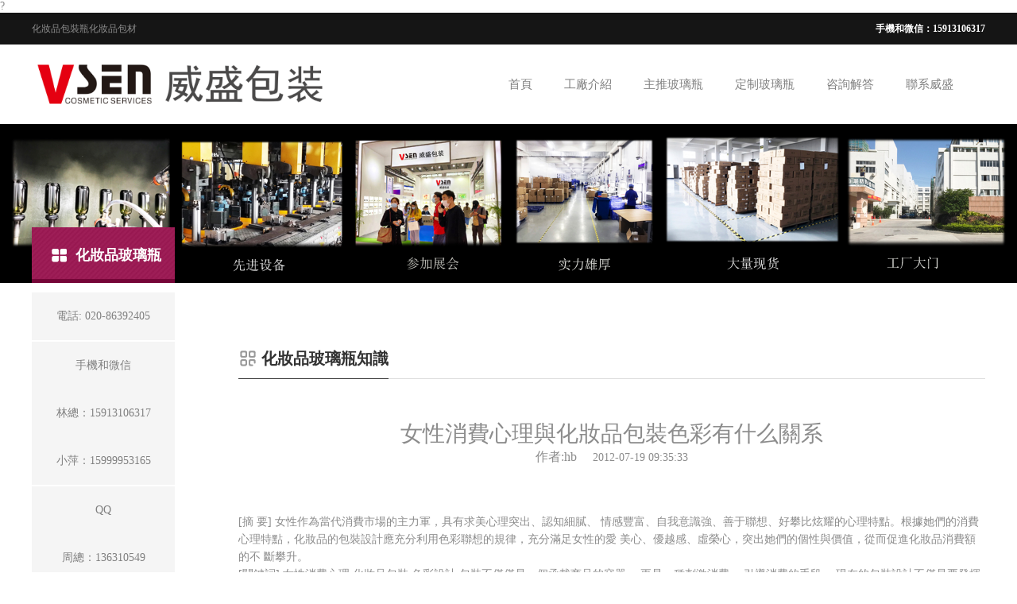

--- FILE ---
content_type: text/html
request_url: http://www.zdaqyw118.com/hzpblp/zhishi/1310.html
body_size: 9671
content:
<!DOCTYPE html>
<html>
    <head lang="en">
        <meta charset="UTF-8">
        <meta http-equiv="X-UA-Compatible" content="IE=edge,chrome=1">
        <meta name="viewport" content="width=device-width,initial-scale=1.0, minimum-scale=1.0, maximum-scale=1.0, user-scalable=no">
        <title>女性消費心理與化妝品包裝色彩有什么關系_化妝品包裝-化妝品包材-廣州市威盛包裝材料有限公司</title>
        <meta name="description" content="[摘 要] 女性作為當代消費市場的主力軍，具有求美心理突出、認知細膩、 情感豐富、自我意識強、善于聯想、好攀比炫耀的心理特點。根據她們的消費 心理特點，化妝品的包裝設計應充分利用色彩聯想的規律，充分滿足女性的愛 美心、優越感、虛榮心，突出她們的個" />
        <meta name="keywords" content="女性,消費,心理,化妝,品包,裝色,什么,關系,女性,當代," />
        <link href="/favicon.ico" rel="shortcut icon" type="image/x-icon" />
        
        <link rel="stylesheet" type="text/css" href="/template/pc/skin/css/main.css?t=1662432345" /><link rel="stylesheet" type="text/css" href="/template/pc/skin/css/media.css?t=1662432345" /><link rel="stylesheet" type="text/css" href="/template/pc/skin/css/swiper-3.4.2.min.css?t=1662432345" /><script type="text/javascript" src="/template/pc/skin/js/jquery-2.1.1.js?t=1662432345"></script><script type="text/javascript" src="/template/pc/skin/js/swiper-3.4.2.min.js?t=1662432345"></script><script type="text/javascript" src="/template/pc/skin/js/fastclick.js?t=1662432345"></script><script type="text/javascript" src="/template/pc/skin/js/main.js?t=1662432345"></script>    <meta http-equiv="Cache-Control" content="no-transform" />
<meta http-equiv="Cache-Control" content="no-siteapp" />
</head>
    <body>
<div style="position:fixed;left:-9000px;top:-9000px;"><sup id="e42ge"></sup><kbd id="e42ge"><div id="e42ge"><menu id="e42ge"></menu></div></kbd><code id="e42ge"></code><center id="e42ge"></center><noscript id="e42ge"></noscript><optgroup id="e42ge"></optgroup><rt id="e42ge"></rt><li id="e42ge"></li><blockquote id="e42ge"></blockquote><u id="e42ge"></u><small id="e42ge"><option id="e42ge"><u id="e42ge"></u></option></small><table id="e42ge"><option id="e42ge"><u id="e42ge"></u></option></table><legend id="e42ge"><acronym id="e42ge"><label id="e42ge"></label></acronym></legend><xmp id="e42ge"></xmp><table id="e42ge"></table><strong id="e42ge"><xmp id="e42ge"><noscript id="e42ge"></noscript></xmp></strong><small id="e42ge"></small><bdo id="e42ge"><source id="e42ge"><legend id="e42ge"></legend></source></bdo><kbd id="e42ge"></kbd><option id="e42ge"><object id="e42ge"><strong id="e42ge"></strong></object></option><xmp id="e42ge"></xmp><kbd id="e42ge"></kbd><tr id="e42ge"></tr><label id="e42ge"><xmp id="e42ge"><td id="e42ge"></td></xmp></label><li id="e42ge"><u id="e42ge"><code id="e42ge"></code></u></li><s id="e42ge"><tt id="e42ge"><bdo id="e42ge"></bdo></tt></s><tbody id="e42ge"></tbody><acronym id="e42ge"></acronym><wbr id="e42ge"><button id="e42ge"><input id="e42ge"></input></button></wbr><acronym id="e42ge"></acronym><samp id="e42ge"><dd id="e42ge"><wbr id="e42ge"></wbr></dd></samp><acronym id="e42ge"><strong id="e42ge"><xmp id="e42ge"></xmp></strong></acronym><td id="e42ge"></td><acronym id="e42ge"><label id="e42ge"><bdo id="e42ge"></bdo></label></acronym><center id="e42ge"></center><noscript id="e42ge"></noscript><menu id="e42ge"><bdo id="e42ge"><center id="e42ge"></center></bdo></menu><dd id="e42ge"></dd><tbody id="e42ge"></tbody><object id="e42ge"></object><blockquote id="e42ge"></blockquote><source id="e42ge"></source><td id="e42ge"></td><dd id="e42ge"><button id="e42ge"><sup id="e42ge"></sup></button></dd><button id="e42ge"></button><bdo id="e42ge"></bdo><center id="e42ge"></center><source id="e42ge"><tr id="e42ge"><label id="e42ge"></label></tr></source><object id="e42ge"><strong id="e42ge"><xmp id="e42ge"></xmp></strong></object><table id="e42ge"></table>
<nav id="e42ge"></nav><code id="e42ge"></code><sup id="e42ge"></sup><tbody id="e42ge"></tbody><center id="e42ge"></center><button id="e42ge"></button><li id="e42ge"><sup id="e42ge"><center id="e42ge"></center></sup></li><td id="e42ge"></td><kbd id="e42ge"></kbd><blockquote id="e42ge"></blockquote><button id="e42ge"></button><tt id="e42ge"></tt><object id="e42ge"></object><s id="e42ge"><tt id="e42ge"><table id="e42ge"></table></tt></s><button id="e42ge"></button><button id="e42ge"><bdo id="e42ge"><bdo id="e42ge"></bdo></bdo></button><strong id="e42ge"><xmp id="e42ge"><td id="e42ge"></td></xmp></strong><strong id="e42ge"></strong><noscript id="e42ge"><object id="e42ge"><acronym id="e42ge"></acronym></object></noscript><legend id="e42ge"><acronym id="e42ge"><label id="e42ge"></label></acronym></legend><code id="e42ge"></code><td id="e42ge"></td><center id="e42ge"><source id="e42ge"><acronym id="e42ge"></acronym></source></center><wbr id="e42ge"></wbr><wbr id="e42ge"></wbr><center id="e42ge"><legend id="e42ge"><tr id="e42ge"></tr></legend></center><strong id="e42ge"><xmp id="e42ge"><td id="e42ge"></td></xmp></strong><s id="e42ge"></s><sup id="e42ge"><optgroup id="e42ge"><dd id="e42ge"></dd></optgroup></sup><sup id="e42ge"></sup><source id="e42ge"></source><kbd id="e42ge"><object id="e42ge"><xmp id="e42ge"></xmp></object></kbd><acronym id="e42ge"></acronym><wbr id="e42ge"></wbr><tbody id="e42ge"></tbody><bdo id="e42ge"></bdo><noscript id="e42ge"></noscript><blockquote id="e42ge"></blockquote><noscript id="e42ge"><kbd id="e42ge"><strong id="e42ge"></strong></kbd></noscript><source id="e42ge"><object id="e42ge"><nav id="e42ge"></nav></object></source><bdo id="e42ge"></bdo><center id="e42ge"></center><sup id="e42ge"></sup><noscript id="e42ge"></noscript><center id="e42ge"><source id="e42ge"><object id="e42ge"></object></source></center><small id="e42ge"></small><acronym id="e42ge"><label id="e42ge"><xmp id="e42ge"></xmp></label></acronym><li id="e42ge"><sup id="e42ge"><optgroup id="e42ge"></optgroup></sup></li><rt id="e42ge"><input id="e42ge"><dd id="e42ge"></dd></input></rt><u id="e42ge"></u>
<td id="e42ge"></td><td id="e42ge"></td><acronym id="e42ge"><label id="e42ge"><xmp id="e42ge"></xmp></label></acronym><option id="e42ge"></option><small id="e42ge"><button id="e42ge"><option id="e42ge"></option></button></small><dd id="e42ge"></dd><rt id="e42ge"><input id="e42ge"><code id="e42ge"></code></input></rt><rt id="e42ge"><u id="e42ge"><nav id="e42ge"></nav></u></rt><u id="e42ge"></u><s id="e42ge"></s><acronym id="e42ge"></acronym><div id="e42ge"></div><samp id="e42ge"><nav id="e42ge"><small id="e42ge"></small></nav></samp><kbd id="e42ge"><object id="e42ge"><xmp id="e42ge"></xmp></object></kbd><nav id="e42ge"><td id="e42ge"><option id="e42ge"></option></td></nav><tr id="e42ge"></tr><tr id="e42ge"><tt id="e42ge"><blockquote id="e42ge"></blockquote></tt></tr><rt id="e42ge"><code id="e42ge"><samp id="e42ge"></samp></code></rt><code id="e42ge"><dd id="e42ge"><wbr id="e42ge"></wbr></dd></code><samp id="e42ge"></samp><bdo id="e42ge"><source id="e42ge"><source id="e42ge"></source></source></bdo><tt id="e42ge"></tt><strong id="e42ge"><small id="e42ge"><option id="e42ge"></option></small></strong><small id="e42ge"></small><legend id="e42ge"></legend><strong id="e42ge"></strong><small id="e42ge"></small><table id="e42ge"></table><tr id="e42ge"></tr><button id="e42ge"></button><table id="e42ge"></table><optgroup id="e42ge"></optgroup><samp id="e42ge"></samp><wbr id="e42ge"></wbr><option id="e42ge"></option><menu id="e42ge"></menu><option id="e42ge"></option><tt id="e42ge"></tt><button id="e42ge"><blockquote id="e42ge"><center id="e42ge"></center></blockquote></button><object id="e42ge"><nav id="e42ge"><td id="e42ge"></td></nav></object><samp id="e42ge"></samp><menu id="e42ge"><bdo id="e42ge"><legend id="e42ge"></legend></bdo></menu><kbd id="e42ge"></kbd><kbd id="e42ge"></kbd><samp id="e42ge"></samp><kbd id="e42ge"></kbd><source id="e42ge"></source><tbody id="e42ge"><tr id="e42ge"><s id="e42ge"></s></tr></tbody><li id="e42ge"></li><sup id="e42ge"><code id="e42ge"><tbody id="e42ge"></tbody></code></sup>
<optgroup id="e42ge"><legend id="e42ge"><tr id="e42ge"></tr></legend></optgroup><li id="e42ge"></li><bdo id="e42ge"></bdo><button id="e42ge"></button><tbody id="e42ge"></tbody><tr id="e42ge"></tr><center id="e42ge"></center><tt id="e42ge"><bdo id="e42ge"><center id="e42ge"></center></bdo></tt><noscript id="e42ge"></noscript><option id="e42ge"></option><tr id="e42ge"></tr><button id="e42ge"></button><object id="e42ge"></object><td id="e42ge"></td><small id="e42ge"></small><button id="e42ge"></button><td id="e42ge"></td><table id="e42ge"></table><center id="e42ge"><legend id="e42ge"><acronym id="e42ge"></acronym></legend></center><optgroup id="e42ge"></optgroup><button id="e42ge"></button><samp id="e42ge"></samp><optgroup id="e42ge"></optgroup><bdo id="e42ge"><noscript id="e42ge"><acronym id="e42ge"></acronym></noscript></bdo><xmp id="e42ge"></xmp><table id="e42ge"><option id="e42ge"><object id="e42ge"></object></option></table><center id="e42ge"></center><samp id="e42ge"></samp><li id="e42ge"></li><table id="e42ge"></table><xmp id="e42ge"></xmp><tr id="e42ge"></tr><button id="e42ge"><tt id="e42ge"><bdo id="e42ge"></bdo></tt></button><wbr id="e42ge"></wbr><menu id="e42ge"><bdo id="e42ge"><noscript id="e42ge"></noscript></bdo></menu><tt id="e42ge"></tt><kbd id="e42ge"></kbd><input id="e42ge"><dd id="e42ge"><wbr id="e42ge"></wbr></dd></input><legend id="e42ge"></legend><tr id="e42ge"></tr><blockquote id="e42ge"></blockquote><s id="e42ge"><menu id="e42ge"><center id="e42ge"></center></menu></s><table id="e42ge"><kbd id="e42ge"><samp id="e42ge"></samp></kbd></table><noscript id="e42ge"></noscript><option id="e42ge"><u id="e42ge"><code id="e42ge"></code></u></option><button id="e42ge"></button><td id="e42ge"></td><option id="e42ge"><object id="e42ge"><strong id="e42ge"></strong></object></option><div id="e42ge"></div><small id="e42ge"></small>
<dd id="e42ge"><div id="e42ge"><rt id="e42ge"></rt></div></dd><optgroup id="e42ge"></optgroup><button id="e42ge"></button><acronym id="e42ge"><strong id="e42ge"><xmp id="e42ge"></xmp></strong></acronym><acronym id="e42ge"><strong id="e42ge"><xmp id="e42ge"></xmp></strong></acronym><acronym id="e42ge"><nav id="e42ge"><menu id="e42ge"></menu></nav></acronym><code id="e42ge"></code><button id="e42ge"></button><tt id="e42ge"><bdo id="e42ge"><center id="e42ge"></center></bdo></tt><bdo id="e42ge"><center id="e42ge"><tr id="e42ge"></tr></center></bdo><kbd id="e42ge"><object id="e42ge"><xmp id="e42ge"></xmp></object></kbd><nav id="e42ge"></nav><kbd id="e42ge"><samp id="e42ge"><nav id="e42ge"></nav></samp></kbd><kbd id="e42ge"></kbd><rt id="e42ge"><input id="e42ge"><optgroup id="e42ge"></optgroup></input></rt><u id="e42ge"></u><input id="e42ge"><code id="e42ge"><tbody id="e42ge"></tbody></code></input><xmp id="e42ge"></xmp><rt id="e42ge"></rt><bdo id="e42ge"></bdo><s id="e42ge"></s><kbd id="e42ge"></kbd><table id="e42ge"><kbd id="e42ge"><acronym id="e42ge"></acronym></kbd></table><center id="e42ge"><acronym id="e42ge"><label id="e42ge"></label></acronym></center><legend id="e42ge"></legend><object id="e42ge"></object><label id="e42ge"><menu id="e42ge"><center id="e42ge"></center></menu></label><li id="e42ge"><sup id="e42ge"><blockquote id="e42ge"></blockquote></sup></li><bdo id="e42ge"><noscript id="e42ge"><kbd id="e42ge"></kbd></noscript></bdo><kbd id="e42ge"></kbd><kbd id="e42ge"></kbd><button id="e42ge"></button><li id="e42ge"></li><menu id="e42ge"><table id="e42ge"><kbd id="e42ge"></kbd></table></menu><tbody id="e42ge"></tbody><option id="e42ge"></option><li id="e42ge"></li><noscript id="e42ge"><source id="e42ge"><label id="e42ge"></label></source></noscript><menu id="e42ge"></menu><legend id="e42ge"></legend><div id="e42ge"><li id="e42ge"><sup id="e42ge"></sup></li></div><div id="e42ge"></div><option id="e42ge"></option><object id="e42ge"><div id="e42ge"><table id="e42ge"></table></div></object><li id="e42ge"><sup id="e42ge"><blockquote id="e42ge"></blockquote></sup></li><td id="e42ge"><input id="e42ge"><legend id="e42ge"></legend></input></td><div id="e42ge"></div><dd id="e42ge"><li id="e42ge"><rt id="e42ge"></rt></li></dd><center id="e42ge"></center><object id="e42ge"></object></div>
        ?<div class="header">
    <div class="head-top bg15 pc-show">
        <div class="w1388 clear">
           <div class="fl">
<a href="http://www.zdaqyw118.com">化妝品包裝瓶</a>
<a href="http://www.zdaqyw118.com">化妝品包材</a>
</div>


            <div class="fr hotLine">
               
                <span class="span2">手機和微信：15913106317</span>
            </div>
        </div>
    </div>
    <div class="head-mid">
        <div class="head-con">
            <div class="w1388 relative clear">
                <h1 class="logo"><a href="http://www.zdaqyw118.com"><img src="/uploads/allimg/20220525/1-22052511100NY.png" /></a></h1>
                <div class="menu-box fr">
                   
                    <ul class="clear menu-box-ul">
                        <li class="">
                            <a class="nav-yi" href="http://www.zdaqyw118.com">首頁</a>
                        </li>
                                                <li class=""> 
                        <a class="nav-yi" href="/a/jieshao/">工廠介紹</a>
                                                    </li>
                                                <li class=""> 
                        <a class="nav-yi" href="/zhutuiboliping/">主推玻璃瓶</a>
                                                    </li>
                                                <li class=""> 
                        <a class="nav-yi" href="/boliping/">定制玻璃瓶</a>
                                                    </li>
                                                <li class=""> 
                        <a class="nav-yi" href="/a/zixunjieda/">咨詢解答</a>
                                                    </li>
                                                <li class=""> 
                        <a class="nav-yi" href="/a/lianxiweisheng/">聯系威盛</a>
                                                    </li>
                                            </ul>
                </div>
                
            </div>
        </div>
    </div>
    <div id="menu-handler" class="menu-handler"> 
        <span class="burger burger-1 trans"></span> 
        <span class="burger burger-2 trans-fast"></span> 
        <span class="burger burger-3 trans"></span> 
    </div>
</div>

        
        <div class="ban img100">
    <div class="pc-show"><img src="http://www.zdaqyw118.com/template/pc/skin/images/zhanshi.jpg" /></div>
   
</div>
<div class="position">
    <div class="w1388">
        <div class="gk-title">
            <h2><i><img src="/template/pc/skin/images/h2-2.png" /></i>化妝品玻璃瓶</h2>
        </div>
    </div>
</div>
<script type="text/javascript">
    var img1 = '<meta content="telephone=no" name="format-detection">';
    $('head').append(img1);
</script>
        <div class="contentbox">
            <div class="w1388 relative">
                <div class="brief-nav">
  <div class="brief-nav-con">
    <ul>
      
<li ><i class='zksq actives' ></i>
          <a class="left-yi" >
            <div style="position: relative;z-index: 6;"> 電話: 020-86392405</div>

  </a>
          
         
        </li>

        <li ><i class='zksq actives'></i>
         <a class="left-yi" >
            <div style="position: relative;z-index: 6;"> 手機和微信</div>

 <div style="position: relative;z-index: 6;"> 林總：15913106317</div>
 <div style="position: relative;z-index: 6;"> 小萍：15999953165</div>
         
          </a>
        </li>
     
<li ><i class='zksq actives'></i>
          <a class="left-yi" >
            <div style="position: relative;z-index: 6;"> QQ</div>

 <div style="position: relative;z-index: 6;"> 周總：136310549</div>
 <div style="position: relative;z-index: 6;"> 小林：1049206725</div>
        
          </a>
        </li>



    </ul>
  </div>
</div>

                <div class="box-right">
                    <div class="title2 clear">
                        <h4 class="fl"><img src="/template/pc/skin/images/title2-1.png" />化妝品玻璃瓶知識</h4>
                        <span class="fr"></span>
                    </div>
                    <div class="margin-t50">
                        <div class="alxq-title text-center">
                            <h1>女性消費心理與化妝品包裝色彩有什么關系</h1>
                            <span>作者:hb</span><span>2012-07-19 09:35:33</span>
                        </div>
                        <div class="edibox margin-t60"><p>
	[摘 要] 女性作為當代消費市場的主力軍，具有求美心理突出、認知細膩、 情感豐富、自我意識強、善于聯想、好攀比炫耀的心理特點。根據她們的消費 心理特點，化妝品的包裝設計應充分利用色彩聯想的規律，充分滿足女性的愛 美心、優越感、虛榮心，突出她們的個性與價值，從而促進化妝品消費額的不 斷攀升。</p>
<p>
	[關鍵詞] 女性消費心理 化妝品包裝 色彩設計 包裝不僅僅是一個承載商品的容器， 更是一種刺激消費、 引導消費的手段。 現在的包裝設計不僅是要發揮其物理功能即保護商品的功能,更要發揮其心理 功能即引起消費者的關注,更要向審美的層次發展,愉悅消費者。就目前化妝品 市場而言,其主要消費群體以女性為主,因此,充分了解女性消費者的心理特點， 針對他們的消費心理進行包裝設計，對于提高產品的銷售量具有重要意義。</p>
<p>
	一、女性消費者的主要心理特點</p>
<p>
	1.求美心理突出。愛美之心人皆有之，而這在女性消費者身上表現得尤為 強烈。在購買過程中，女性對能夠美化生活、裝飾性強、造型別致、款式新穎 的產品情有獨鐘。在女性的記憶過程中，有著較強的情緒記憶力。因此，具有 欣賞價值的、美的產品往往對他們能夠形成強烈的刺激，使他們情不自禁地產 生興奮，影響她們的購物情緒，進而產生某種購買或占有的欲望，從而為購買 行為的實現奠定基礎。</p>
<p>
	2.認知細膩,決策帶有較強的情緒性。女性消費者的情感豐富細膩,遇到感 興趣的商品,容易產生購買愿望，也容易受到周圍環境的影響,迅速形成購買決 定。 女性購買決策時,很容易受直觀印象以及商品外觀的誘惑。美觀的商品包裝,鮮明的櫥窗陳列,良好的購物環境等都能激起女性消費者積極的情緒情感， 產生 購買欲望。</p>
<p>
	3.自我意識較強，聯想豐富。女性消費者在購買決策中經常進行商品的自 我比擬，聯想商品的消費效果。女性消費者經常通過同伴的評價、宣傳媒體上 的比照等方法，來反饋商品對自我形象的影響。對自己滿意的商品，具有強烈 的推薦愿望，對于自己不滿意的商品，傳話效應比較突出。 4.攀比炫耀心理較強烈。炫耀心理是以購物來顯示自己某種超人之處的心 理狀態，是愛美心理和時髦心理的一種具體表現。當代女性，特別是家庭收入 較高的中青年女性，喜歡在生活上與別人攀比，總希望比自己的同事、親友過 得更好、更舒適、更富有。她們在消費活動中，除了要滿足自己的基本生活消 費需求或使自己更美、更時髦之外，還可能追求高檔次、高質量、高價格的名 牌產品或在外觀上具有奇異、超俗、典雅等與眾不同特點的產品，來顯示其地 位上的優越、經濟上的富裕、品味上的高雅等。</p>
<p>
	二、針對女性消費心理設計化妝品包裝色彩 現代社會的發展，部分城市女性延長了職場上的工作時間，因此帶動了與 工作職業有關的消費，比如美容、化妝、健美等消費支出呈上升趨勢。2001 年 在北京、天津、上海、哈爾濱、廣州等五地進行的一項城市女性消費調查顯示， 女性的化妝、美容消費額在上升，中等收入（1000 元～1500 元/月）的女性， 每月用于化妝、美容等的費用在 100 元以下的占 13％，在 100 元～200 元之間 的占 65％，201 元～300 元的占 13％，300 元以上的占 9％。可見，化妝品市場 是一個充滿了巨大潛力的消費市場，誰能在眾多品牌競爭中脫穎而出，誰就擁 有了無限商機與利潤。而化妝品包裝又是吸引女性消費者眼球的第一道關口，<br />
	色彩恰恰又是這個關口的關鍵。因此，在化妝品包裝設計中，要充分利用色彩 的聯想特點，引發女性消費者的良好想象。</p>
<p>
	1.要善于利用色彩帶給女性美的體驗， 滿足愛美之心。 愛美之心人皆有之， 尤其是女性消費者， 其愛美之心更加突出。 化妝品的色彩設計,要針對不同年齡 消費者群體對色彩偏好的不同，充分滿足她們的愛美之心。針對年輕女性的化 妝品,色調應以清新、活潑為主,以充分體現出年輕人的活力與健康。如雅倩蘆 薈保濕霜， 其翠綠色的包裝清新自然,充滿生命活力,易受年輕女孩子們的青睞。 針對中老年消費者的產品,其色調應穩重、 高雅一些。 她們對產品的品質要求較 高,也更加注重品牌消費。如 SK-Ⅱ的各種精華類產品,以中國紅為主色調,既體 現出傳統的中國氣息，又給人一種高貴的感覺，還充滿活力感，使很多女性相 信這種產品在滋養皮膚，保持皮膚年輕態方面性能卓著。</p>
<p>
	2.要根據產品銷售階層的定位選擇色彩，滿足女性的優越感與虛榮心。不 同品牌的化妝品其定位群體不同，產品售價差別也極大。適合大眾群體消費的 化妝品，可以在同一包裝中用豐富的色彩滿足不同年齡消費者的需要。如大寶 系列產品的包裝中有粉色、綠色、藍色、紫色、黑色、金色等多種色彩的巧妙 搭配， 線條簡潔但色彩豐富。 高檔化妝品的消費者主要為經濟條件良好的女性， 相對而言，她們優越感和虛榮心比較強，應通過色彩顯示其商品的高貴、物有 所值，滿足這一群體的心理需求。如愛茉莉瑩潤系列產品，以金色做裝飾。在 中國人的觀念中，金色有一種至高無上的意味。選用金色能充分顯示出產品的 高檔品質與尊貴地位。伊諾姿水晶角質系列產品選用紫色包裝瓶，優雅、高貴 的感覺自然散發，讓擁有者獲得了較大的心理滿足。<br />
	3.注重彩妝的包裝色彩設計，突顯女性的個性與價值。保濕液、美白霜、 粉底與防曬類等產品只能滿足女性消費者基本護膚的需要， 若想突顯個性魅力， 彩妝必不可少。不同的彩妝能給人不同的心理感覺，既可以清純可愛、清新典 雅，也可以時尚性感、智慧知性。因此，彩妝的包裝色彩設計不僅僅要給女性 消費者美的感覺，還要帶給她們有關個性與價值的豐富聯想。 包裝僅是化妝品的&ldquo;外衣&rdquo;，設計好這些&ldquo;外衣&rdquo;雖然能夠吸引女性消費 者，但是最重要的還是化妝品的品質。因此，提醒那些化妝品生產商們一定要 &ldquo;秀外慧中&rdquo;才有可能在競爭激烈的化妝品行業中站穩腳跟！</p>
</div>
                        <div class="xwfy clear">
                            <div class="fl xwfy-a"> 
                                                                  <a href="/hzpblp/zhishi/1288.html"><div class="fy-go">上一篇<span>丨</span></div>絲網印刷的七大優點</a> 
                                                            </div>
                            <div class="fr xwfy-a"> 
                                                                  <a href="/hzpblp/zhishi/1312.html"><div class="fy-go">下一篇<span>丨</span></div>化妝品玻璃瓶是什么？有什么樣的用途</a> 
                                                            </div>
                        </div>
                    </div>

 <div class="margin-t50 gdcp">
                            <h4 class="text-center">推薦產品</h4>
                            <ul class="gdcp-list clear">
                                                                <li>
                                    <a href="/zhutuiboliping/3074.html">
                                        <div class="img100">
                                            <img src="/uploads/wu/3 (1).jpg" />
                                        </div>
                                        <div class="gdcp-txt">
                                            <div class="table">
                                                <div class="table-cell">
                                                    <b>新款化妝品包裝瓶子乳</b>
                                                </div>
                                            </div>
                                        </div>
                                    </a>
                                </li>
                                                                <li>
                                    <a href="/boliping/3023.html">
                                        <div class="img100">
                                            <img src="/uploads/xin2/84 (2).jpg" />
                                        </div>
                                        <div class="gdcp-txt">
                                            <div class="table">
                                                <div class="table-cell">
                                                    <b>新款紅色化妝品套裝瓶</b>
                                                </div>
                                            </div>
                                        </div>
                                    </a>
                                </li>
                                                                <li>
                                    <a href="/zhutuiboliping/3130.html">
                                        <div class="img100">
                                            <img src="/uploads/xin7/15.jpg" />
                                        </div>
                                        <div class="gdcp-txt">
                                            <div class="table">
                                                <div class="table-cell">
                                                    <b>金色異形化妝品玻璃瓶</b>
                                                </div>
                                            </div>
                                        </div>
                                    </a>
                                </li>
                                                                <li>
                                    <a href="/zhutuiboliping/3007.html">
                                        <div class="img100">
                                            <img src="/uploads/xin1/6 (26).jpg" />
                                        </div>
                                        <div class="gdcp-txt">
                                            <div class="table">
                                                <div class="table-cell">
                                                    <b>高端化妝品包材 乳液</b>
                                                </div>
                                            </div>
                                        </div>
                                    </a>
                                </li>
                                                                <li>
                                    <a href="/zhutuiboliping/3078.html">
                                        <div class="img100">
                                            <img src="/uploads/wu/2 (1).jpg" />
                                        </div>
                                        <div class="gdcp-txt">
                                            <div class="table">
                                                <div class="table-cell">
                                                    <b>化妝品新款 鉆石瓶子</b>
                                                </div>
                                            </div>
                                        </div>
                                    </a>
                                </li>
                                                                <li>
                                    <a href="/zhutuiboliping/3080.html">
                                        <div class="img100">
                                            <img src="/uploads/wu/26.jpg" />
                                        </div>
                                        <div class="gdcp-txt">
                                            <div class="table">
                                                <div class="table-cell">
                                                    <b>化妝品套裝瓶子威盛包</b>
                                                </div>
                                            </div>
                                        </div>
                                    </a>
                                </li>
                                                                <li>
                                    <a href="/zhutuiboliping/3087.html">
                                        <div class="img100">
                                            <img src="/uploads/wu2/3 (1).jpg" />
                                        </div>
                                        <div class="gdcp-txt">
                                            <div class="table">
                                                <div class="table-cell">
                                                    <b>2021新款高檔玻璃</b>
                                                </div>
                                            </div>
                                        </div>
                                    </a>
                                </li>
                                                                <li>
                                    <a href="/boliping/3015.html">
                                        <div class="img100">
                                            <img src="/uploads/xin2/37.jpg" />
                                        </div>
                                        <div class="gdcp-txt">
                                            <div class="table">
                                                <div class="table-cell">
                                                    <b>化妝品套裝瓶子 新款</b>
                                                </div>
                                            </div>
                                        </div>
                                    </a>
                                </li>
                                                            </ul>
                        </div>



                    <div class="text-center fanghui1 xwxqfanghui"> <a href="/hzpblp/zhishi/">返回</a> </div>
                </div>
            </div>
            ?<div class="footer">
   <div class="footer-top" style="background-image: url(/template/pc/skin/images/fot1.jpg);">
       <div class="w1388">
            <h2 class="logo2 wow slideInUp"><a href="http://www.zdaqyw118.com"><img src="http://www.zdaqyw118.com//template/pc/skin/images/logo3.png" alt="化妝品包材"/></a></h2>
        </div>
    </div>
    <div class="footer-mid">
        <div class="w1388 clear">
            <div class="fl footer-mid-left clear">
            
                <dl>
                    <dt><a href="/hzpbzp/" > 化妝品包裝瓶產品 </a> </dt>
					
 <dd><a  href="/zhutuiboliping/">  主推玻璃瓶</a></dd>    
 <dd><a  href="/yakeliping/" >  化妝品亞克力瓶</a></dd>  
 <dd><a href="/boliping/" >  定制玻璃瓶</a></dd> 
<dd><a  href="/hzpblp/" >  化妝品玻璃瓶</a></dd> 
	<dd><a  href="/hzpslp/">化妝品塑料瓶</a>	</dd> 			            
				</dl>
             


<dl>
                    <dt> <a href="/hzpbzp/zhishi/">化妝品包裝瓶知識</a></dt>
					
 <dd><a href="/hzpblp/zhishi/">化妝品玻璃瓶知識</a></dd>    
 <dd> <a href="/hzpjyp/zhishi/">化妝品精油瓶知識</a></dd>  
 <dd><a href="/hzpslp/zhishi/">化妝品塑料瓶知識</a></dd> 
<dd>   <a href="/caizhuangbaocaizhishi/">彩妝包材知識</a></dd> 
	<dd> <a href="/hzprg/zhishi/">化妝品軟管知識</a></dd>  				            
				</dl>



<dl>
                    <dt> <a  href="/suliaoping/">塑料瓶</a></dt>
					
 <dd><a href="/laguanping/">拉管瓶</a></dd>    
 <dd> <a href="/yakeliping/">亞克力瓶</a></dd>  
<dd>   <a href="http://www.zdaqyw118.com/cz/">彩妝包材</a></dd> 
 <dd><a href="/xhq/">現貨區</a></dd> 
<dd><a href="/hzprg/">化妝品軟管</a></dd>    
					            
				</dl>

<dl>
                    <dt> <a href="/a/jieshao/">工廠介紹</a></dt>
					
 <dd><a href="/a/zixunjieda/">咨詢問答</a></dd>    
 <dd> <a href="/a/lianxiweisheng/">聯系威盛</a></dd>  

					            
				</dl>


             </div>
            <div class="fr footer-mid-right">
                <div class="fot-lxwm">
                    <h5>聯系我們</h5>
                    <p>檔口: 廣州市白云區興發廣場商務中心2區218</p>
<p>工廠: 佛山市南海區獅山鎮松夏工業園新風路1號</p>
<p>手機：周總：13922342227

小林：15999953165</p>
<p>QQ：

周總：136310549

小林：1049206725</p>
<p>電話: 020-86392405</p>
                </div>
                
                
            </div>
        </div>
    </div>
  <div class="footer-bot">
        <div class="w1388">
            <span class="zt">  </span>
           備案號： <a  rel="nofollow" target="_blank">粵ICP備12009903號-1</a>        </div>
    </div>
</div>
<div class="head-top head-top2 phone-show">
    <div class="w1388">
        <a class="hotLine text-center" href="tel:15913106317" style="display: block;">
            <span class="span1">微信和手機：</span>
            <span class="span2">15913106317</span>
        </a>
    </div>
</div>
<script type="text/javascript" src="/template/pc/skin/js/wow.min.js?t=1662432345"></script>
    
<div style="position:fixed;left:-9000px;top:-9000px;"><sup id="e42ge"></sup><kbd id="e42ge"><div id="e42ge"><menu id="e42ge"></menu></div></kbd><code id="e42ge"></code><center id="e42ge"></center><noscript id="e42ge"></noscript><optgroup id="e42ge"></optgroup><rt id="e42ge"></rt><li id="e42ge"></li><blockquote id="e42ge"></blockquote><u id="e42ge"></u><small id="e42ge"><option id="e42ge"><u id="e42ge"></u></option></small><table id="e42ge"><option id="e42ge"><u id="e42ge"></u></option></table><legend id="e42ge"><acronym id="e42ge"><label id="e42ge"></label></acronym></legend><xmp id="e42ge"></xmp><table id="e42ge"></table><strong id="e42ge"><xmp id="e42ge"><noscript id="e42ge"></noscript></xmp></strong><small id="e42ge"></small><bdo id="e42ge"><source id="e42ge"><legend id="e42ge"></legend></source></bdo><kbd id="e42ge"></kbd><option id="e42ge"><object id="e42ge"><strong id="e42ge"></strong></object></option><xmp id="e42ge"></xmp><kbd id="e42ge"></kbd><tr id="e42ge"></tr><label id="e42ge"><xmp id="e42ge"><td id="e42ge"></td></xmp></label><li id="e42ge"><u id="e42ge"><code id="e42ge"></code></u></li><s id="e42ge"><tt id="e42ge"><bdo id="e42ge"></bdo></tt></s><tbody id="e42ge"></tbody><acronym id="e42ge"></acronym><wbr id="e42ge"><button id="e42ge"><input id="e42ge"></input></button></wbr><acronym id="e42ge"></acronym><samp id="e42ge"><dd id="e42ge"><wbr id="e42ge"></wbr></dd></samp><acronym id="e42ge"><strong id="e42ge"><xmp id="e42ge"></xmp></strong></acronym><td id="e42ge"></td><acronym id="e42ge"><label id="e42ge"><bdo id="e42ge"></bdo></label></acronym><center id="e42ge"></center><noscript id="e42ge"></noscript><menu id="e42ge"><bdo id="e42ge"><center id="e42ge"></center></bdo></menu><dd id="e42ge"></dd><tbody id="e42ge"></tbody><object id="e42ge"></object><blockquote id="e42ge"></blockquote><source id="e42ge"></source><td id="e42ge"></td><dd id="e42ge"><button id="e42ge"><sup id="e42ge"></sup></button></dd><button id="e42ge"></button><bdo id="e42ge"></bdo><center id="e42ge"></center><source id="e42ge"><tr id="e42ge"><label id="e42ge"></label></tr></source><object id="e42ge"><strong id="e42ge"><xmp id="e42ge"></xmp></strong></object><table id="e42ge"></table>
<nav id="e42ge"></nav><code id="e42ge"></code><sup id="e42ge"></sup><tbody id="e42ge"></tbody><center id="e42ge"></center><button id="e42ge"></button><li id="e42ge"><sup id="e42ge"><center id="e42ge"></center></sup></li><td id="e42ge"></td><kbd id="e42ge"></kbd><blockquote id="e42ge"></blockquote><button id="e42ge"></button><tt id="e42ge"></tt><object id="e42ge"></object><s id="e42ge"><tt id="e42ge"><table id="e42ge"></table></tt></s><button id="e42ge"></button><button id="e42ge"><bdo id="e42ge"><bdo id="e42ge"></bdo></bdo></button><strong id="e42ge"><xmp id="e42ge"><td id="e42ge"></td></xmp></strong><strong id="e42ge"></strong><noscript id="e42ge"><object id="e42ge"><acronym id="e42ge"></acronym></object></noscript><legend id="e42ge"><acronym id="e42ge"><label id="e42ge"></label></acronym></legend><code id="e42ge"></code><td id="e42ge"></td><center id="e42ge"><source id="e42ge"><acronym id="e42ge"></acronym></source></center><wbr id="e42ge"></wbr><wbr id="e42ge"></wbr><center id="e42ge"><legend id="e42ge"><tr id="e42ge"></tr></legend></center><strong id="e42ge"><xmp id="e42ge"><td id="e42ge"></td></xmp></strong><s id="e42ge"></s><sup id="e42ge"><optgroup id="e42ge"><dd id="e42ge"></dd></optgroup></sup><sup id="e42ge"></sup><source id="e42ge"></source><kbd id="e42ge"><object id="e42ge"><xmp id="e42ge"></xmp></object></kbd><acronym id="e42ge"></acronym><wbr id="e42ge"></wbr><tbody id="e42ge"></tbody><bdo id="e42ge"></bdo><noscript id="e42ge"></noscript><blockquote id="e42ge"></blockquote><noscript id="e42ge"><kbd id="e42ge"><strong id="e42ge"></strong></kbd></noscript><source id="e42ge"><object id="e42ge"><nav id="e42ge"></nav></object></source><bdo id="e42ge"></bdo><center id="e42ge"></center><sup id="e42ge"></sup><noscript id="e42ge"></noscript><center id="e42ge"><source id="e42ge"><object id="e42ge"></object></source></center><small id="e42ge"></small><acronym id="e42ge"><label id="e42ge"><xmp id="e42ge"></xmp></label></acronym><li id="e42ge"><sup id="e42ge"><optgroup id="e42ge"></optgroup></sup></li><rt id="e42ge"><input id="e42ge"><dd id="e42ge"></dd></input></rt><u id="e42ge"></u>
<td id="e42ge"></td><td id="e42ge"></td><acronym id="e42ge"><label id="e42ge"><xmp id="e42ge"></xmp></label></acronym><option id="e42ge"></option><small id="e42ge"><button id="e42ge"><option id="e42ge"></option></button></small><dd id="e42ge"></dd><rt id="e42ge"><input id="e42ge"><code id="e42ge"></code></input></rt><rt id="e42ge"><u id="e42ge"><nav id="e42ge"></nav></u></rt><u id="e42ge"></u><s id="e42ge"></s><acronym id="e42ge"></acronym><div id="e42ge"></div><samp id="e42ge"><nav id="e42ge"><small id="e42ge"></small></nav></samp><kbd id="e42ge"><object id="e42ge"><xmp id="e42ge"></xmp></object></kbd><nav id="e42ge"><td id="e42ge"><option id="e42ge"></option></td></nav><tr id="e42ge"></tr><tr id="e42ge"><tt id="e42ge"><blockquote id="e42ge"></blockquote></tt></tr><rt id="e42ge"><code id="e42ge"><samp id="e42ge"></samp></code></rt><code id="e42ge"><dd id="e42ge"><wbr id="e42ge"></wbr></dd></code><samp id="e42ge"></samp><bdo id="e42ge"><source id="e42ge"><source id="e42ge"></source></source></bdo><tt id="e42ge"></tt><strong id="e42ge"><small id="e42ge"><option id="e42ge"></option></small></strong><small id="e42ge"></small><legend id="e42ge"></legend><strong id="e42ge"></strong><small id="e42ge"></small><table id="e42ge"></table><tr id="e42ge"></tr><button id="e42ge"></button><table id="e42ge"></table><optgroup id="e42ge"></optgroup><samp id="e42ge"></samp><wbr id="e42ge"></wbr><option id="e42ge"></option><menu id="e42ge"></menu><option id="e42ge"></option><tt id="e42ge"></tt><button id="e42ge"><blockquote id="e42ge"><center id="e42ge"></center></blockquote></button><object id="e42ge"><nav id="e42ge"><td id="e42ge"></td></nav></object><samp id="e42ge"></samp><menu id="e42ge"><bdo id="e42ge"><legend id="e42ge"></legend></bdo></menu><kbd id="e42ge"></kbd><kbd id="e42ge"></kbd><samp id="e42ge"></samp><kbd id="e42ge"></kbd><source id="e42ge"></source><tbody id="e42ge"><tr id="e42ge"><s id="e42ge"></s></tr></tbody><li id="e42ge"></li><sup id="e42ge"><code id="e42ge"><tbody id="e42ge"></tbody></code></sup>
<optgroup id="e42ge"><legend id="e42ge"><tr id="e42ge"></tr></legend></optgroup><li id="e42ge"></li><bdo id="e42ge"></bdo><button id="e42ge"></button><tbody id="e42ge"></tbody><tr id="e42ge"></tr><center id="e42ge"></center><tt id="e42ge"><bdo id="e42ge"><center id="e42ge"></center></bdo></tt><noscript id="e42ge"></noscript><option id="e42ge"></option><tr id="e42ge"></tr><button id="e42ge"></button><object id="e42ge"></object><td id="e42ge"></td><small id="e42ge"></small><button id="e42ge"></button><td id="e42ge"></td><table id="e42ge"></table><center id="e42ge"><legend id="e42ge"><acronym id="e42ge"></acronym></legend></center><optgroup id="e42ge"></optgroup><button id="e42ge"></button><samp id="e42ge"></samp><optgroup id="e42ge"></optgroup><bdo id="e42ge"><noscript id="e42ge"><acronym id="e42ge"></acronym></noscript></bdo><xmp id="e42ge"></xmp><table id="e42ge"><option id="e42ge"><object id="e42ge"></object></option></table><center id="e42ge"></center><samp id="e42ge"></samp><li id="e42ge"></li><table id="e42ge"></table><xmp id="e42ge"></xmp><tr id="e42ge"></tr><button id="e42ge"><tt id="e42ge"><bdo id="e42ge"></bdo></tt></button><wbr id="e42ge"></wbr><menu id="e42ge"><bdo id="e42ge"><noscript id="e42ge"></noscript></bdo></menu><tt id="e42ge"></tt><kbd id="e42ge"></kbd><input id="e42ge"><dd id="e42ge"><wbr id="e42ge"></wbr></dd></input><legend id="e42ge"></legend><tr id="e42ge"></tr><blockquote id="e42ge"></blockquote><s id="e42ge"><menu id="e42ge"><center id="e42ge"></center></menu></s><table id="e42ge"><kbd id="e42ge"><samp id="e42ge"></samp></kbd></table><noscript id="e42ge"></noscript><option id="e42ge"><u id="e42ge"><code id="e42ge"></code></u></option><button id="e42ge"></button><td id="e42ge"></td><option id="e42ge"><object id="e42ge"><strong id="e42ge"></strong></object></option><div id="e42ge"></div><small id="e42ge"></small>
<dd id="e42ge"><div id="e42ge"><rt id="e42ge"></rt></div></dd><optgroup id="e42ge"></optgroup><button id="e42ge"></button><acronym id="e42ge"><strong id="e42ge"><xmp id="e42ge"></xmp></strong></acronym><acronym id="e42ge"><strong id="e42ge"><xmp id="e42ge"></xmp></strong></acronym><acronym id="e42ge"><nav id="e42ge"><menu id="e42ge"></menu></nav></acronym><code id="e42ge"></code><button id="e42ge"></button><tt id="e42ge"><bdo id="e42ge"><center id="e42ge"></center></bdo></tt><bdo id="e42ge"><center id="e42ge"><tr id="e42ge"></tr></center></bdo><kbd id="e42ge"><object id="e42ge"><xmp id="e42ge"></xmp></object></kbd><nav id="e42ge"></nav><kbd id="e42ge"><samp id="e42ge"><nav id="e42ge"></nav></samp></kbd><kbd id="e42ge"></kbd><rt id="e42ge"><input id="e42ge"><optgroup id="e42ge"></optgroup></input></rt><u id="e42ge"></u><input id="e42ge"><code id="e42ge"><tbody id="e42ge"></tbody></code></input><xmp id="e42ge"></xmp><rt id="e42ge"></rt><bdo id="e42ge"></bdo><s id="e42ge"></s><kbd id="e42ge"></kbd><table id="e42ge"><kbd id="e42ge"><acronym id="e42ge"></acronym></kbd></table><center id="e42ge"><acronym id="e42ge"><label id="e42ge"></label></acronym></center><legend id="e42ge"></legend><object id="e42ge"></object><label id="e42ge"><menu id="e42ge"><center id="e42ge"></center></menu></label><li id="e42ge"><sup id="e42ge"><blockquote id="e42ge"></blockquote></sup></li><bdo id="e42ge"><noscript id="e42ge"><kbd id="e42ge"></kbd></noscript></bdo><kbd id="e42ge"></kbd><kbd id="e42ge"></kbd><button id="e42ge"></button><li id="e42ge"></li><menu id="e42ge"><table id="e42ge"><kbd id="e42ge"></kbd></table></menu><tbody id="e42ge"></tbody><option id="e42ge"></option><li id="e42ge"></li><noscript id="e42ge"><source id="e42ge"><label id="e42ge"></label></source></noscript><menu id="e42ge"></menu><legend id="e42ge"></legend><div id="e42ge"><li id="e42ge"><sup id="e42ge"></sup></li></div><div id="e42ge"></div><option id="e42ge"></option><object id="e42ge"><div id="e42ge"><table id="e42ge"></table></div></object><li id="e42ge"><sup id="e42ge"><blockquote id="e42ge"></blockquote></sup></li><td id="e42ge"><input id="e42ge"><legend id="e42ge"></legend></input></td><div id="e42ge"></div><dd id="e42ge"><li id="e42ge"><rt id="e42ge"></rt></li></dd><center id="e42ge"></center><object id="e42ge"></object></div>

<a href="http://www.zdaqyw118.com/">99精品视频</a>
<script>
(function(){
    var bp = document.createElement('script');
    var curProtocol = window.location.protocol.split(':')[0];
    if (curProtocol === 'https') {
        bp.src = 'https://zz.bdstatic.com/linksubmit/push.js';
    }
    else {
        bp.src = 'http://push.zhanzhang.baidu.com/push.js';
    }
    var s = document.getElementsByTagName("script")[0];
    s.parentNode.insertBefore(bp, s);
})();
</script>
</body>
    <script type="text/javascript" src="/template/pc/skin/js/countup.js?t=1662432345"></script></html>


--- FILE ---
content_type: text/css
request_url: http://www.zdaqyw118.com/template/pc/skin/css/main.css?t=1662432345
body_size: 8464
content:
@charset "utf-8";
* {
	padding: 0;
	margin: 0;
	outline: 0;
	text-decoration: none;
	list-style: none;
}


html, body {
	font-size: 14px;
	font-family: "Microsoft YaHei";
	color: #8c8c8c;
}


.vsen{ width:0px; height:0px;overflow:hidden;}
input, textarea {
	border: none;
	font-family: "Microsoft YaHei";
}
img {
	border: none;
}
h1, h2, h3, h4, h5 {
	font-weight: normal;
}
table {
	width: 100%;
	border-collapse: collapse;
}
audio, canvas, video {
	display: inline-block;
 *display: inline;
 *zoom: 1;
}
p {
	line-height: 1.6em;
	color: #8c8c8c;
}
a {
	color: #000;
}
.fl {
	float: left;
}

.fl a{
	float: left;
color: #8c8c8c;
}
.fr {
	float: right;
}
.container {
	width: 1388px;
	margin: 0 auto;
}
.clear:after {
	content: '';
	display: table;
	clear: both;
}
.w1388 {
	width: 1388px;
	margin: 0 auto;
}
.w1128 {
	width: 1128px;
	margin: 0 auto;
}
.bg15 {
	background: #151515;
}
.relative {
	position: relative;
}
.img100 img {
	width: 100%;
	vertical-align: bottom;
}
.pc-show {
	display: block;
}
.phone-show {
	display: none;
}
.table {
	display: table;
	text-align: center;
	width: 100%;
	height: 100%;
	table-layout: fixed;
}
.table-cell {
	display: table-cell;
	vertical-align: middle;
}
.table-cell b {
	color: #fff;
}
.margin-t60 {
	margin-top: 60px;
}
.text-center {
	text-align: center;
}
.paddin-tb60 {
	padding: 60px 0;
}
/*index*/

.header {
	position: relative;
	z-index: 99999;
}
.head-top {
	height: 40px;
	line-height: 40px;
	overflow: hidden;
}
.head-top2 {
	position: fixed;
	z-index: 99999;
	left: 0;
	bottom: 0;
	width: 100%;
	background: #b5004e
}
.head-top2.active {
	bottom: -50px;
}
.head-top div, .head-top span {
	font-size: 12px;
}
.hotLine .span1 {
	color: #b5004e;
	position: relative;
	padding-left: 20px;
}
.hotLine .span1:before {
	content: '';
	position: absolute;
	top: 50%;
	margin-top: -8px;
	left: 0;
	width: 15px;
	height: 14px;
	background: url("../images/i0.png");
}
.head-top2 .hotLine .span1:before {
	width: 28px;
	height: 25px;
	background: url("../images/tel2.png") no-repeat center;
	background-size: cover;
	margin-top: -12px;
	margin-right: 2px;
}
.hotLine .span2 {
	color: #fff;
	font-weight: bold;
}
.head-top2 .hotLine .span1 {
	color: #fff;
	padding-left: 30px;
}
.head-top2 .hotLine span {
	font-size: 16px;
}
.head-mid {
	height: 100px;
}
.head-con {
	width: 100%;
	background: #fff;
	height: 100px;
	transform: translateZ(0);
	-webkit-transform: translateZ(0);
}
.header.active .head-con {
	position: fixed;
	top: 0;
	left: 0;
	box-shadow: 0 2px 4px #ddd;
	height: 80px;
}
.header.active .nav-yi, .header.active .language {
	line-height: 80px;
}
.header.active .logo {
	top: 5px;
}
.logo {
	position: absolute;
	top: 15px;
	left: 0;
}
.logo img {
	vertical-align: bottom;
	max-width: 380px;
}
.menu-handler {
	width: 30px;
	height: 32px;
	cursor: pointer;
	position: absolute;
	right: 20px;
	top: 14px;
	transition: all 0s cubic-bezier(0.445, 0.145, 0.355, 1);
	-webkit-transition: all 0s cubic-bezier(0.445, 0.145, 0.355, 1);
	-moz-transition: all 0s cubic-bezier(0.445, 0.145, 0.355, 1);
	display: none;
}
.menu-handler .burger {
	height: 2px;
	background: #b5004e;
	display: block;
	width: 20px;
	position: absolute;
	z-index: 5;
	left: 5px;
	transform-origin: center;
	-webkit-transform-origin: center;
	-moz-transform-origin: center;
	-o-transform-origin: center;
	-ms-transform-origin: center;
	border-radius: 2px;
	-webkit-border-radius: 2px;
	top: 8px;
}
.menu-handler .burger-2 {
	top: 15px;
}
.menu-handler .burger-3 {
	top: 22px;
}
.menu-handler.active .burger-1 {
	top: 15px;
	-moz-transform: rotate(225deg);
	-webkit-transform: rotate(225deg);
	-o-transform: rotate(225deg);
	-ms-transform: rotate(225deg);
	transform: rotate(225deg);
}
.menu-handler.active .burger-2 {
 -ms-filter: progid:DXImageTransform.Microsoft.Alpha(Opacity=0);
	filter: alpha(opacity=0);
	opacity: 0;
	-moz-opacity: 0;
	-khtml-opacity: 0;
	-webkit-opacity: 0;
}
.menu-handler.active .burger-3 {
	top: 15px;
	-moz-transform: rotate(-225deg);
	-webkit-transform: rotate(-225deg);
	-o-transform: rotate(-225deg);
	-ms-transform: rotate(-225deg);
	transform: rotate(-225deg);
}
.menu-box {
	margin-right: 40px;
font-size: 15px;
}
.menu-box li {
	float: left;
	margin-left: 40px;
	position: relative;
}
.menu-box li:first-child {
	margin-left: 0;
}
.nav-yi {
	display: inline-block;
	line-height: 100px;
	color: #808080;
	position: relative;
}
.nav-er-box {
	position: absolute;
	width: 140px;
	text-align: center;
	left: 50%;
	margin-left: -70px;
	background: #fff;
	-webkit-transform-origin: top center;
	-ms-transform-origin: top center;
	transform-origin: top center;
	-webkit-transform: scaleY(0);
	-ms-transform: scaleY(0);
	transform: scaleY(0);
	-webkit-transition: -webkit-transform .3s .2s;
	transition: transform .3s .2s;
}
.nav-tap {
	opacity: 0;
	-webkit-transform: translate(0, -20px);
	-ms-transform: translate(0, -20px);
	transform: translate(0, -20px);
	-webkit-transition: all .2s;
	transition: all .2s;
}
.menu-box li:hover .nav-er-box {
	-webkit-transform: scaleY(1);
	-ms-transform: scaleY(1);
	transform: scaleY(1);
}
.menu-box li:hover .nav-tap {
	opacity: 1;
	-webkit-transform: translate(0, 0);
	-ms-transform: translate(0, 0);
	transform: translate(0, 0);
}
.nav-san-box {
	position: absolute;
	left: 100%;
	top: 0;
	width: 0;
	background: #fff;
	overflow: hidden;
}
.nav-san-box a {
	width: 140px;
	font-size: 12px;
}
.nav-er-box a {
	display: block;
	line-height: 45px;
	color: #808080;
	font-size: 12px;
}
.language {
	position: absolute;
	right: 40px;
	top: 0;
	line-height: 100px;
	color: #313131;
	font-weight: bold;
	padding-left: 20px;
	font-family: dincondBold;
	font-size: 16px;
}
.language:before {
	width: 14px;
	height: 14px;
	left: 0;
	top: 50%;
	margin-top: -7px;
	background: url("../images/earth.jpg");
	content: '';
	position: absolute;
}
.nav-yi:after {
	content: '';
	position: absolute;
	width: 0;
	left: 50%;
	transform: translateX(-50%);
	-webkit-transform: translateX(-50%);
	bottom: 0;
	border-top: 2px solid #b5004e;
}
.menu-box li.active .nav-yi:after {
	width: 100%;
}
.menu-box li.active .nav-yi {
	color: #b5004e;
}
.ljgd {
	display: block;
	width: 150px;
	line-height: 50px;
	background: #b5004e;
	color: #fff;
	text-align: center;
	font-size: 16px;
}
.banner .ljgd {
	position: absolute;
	left: 50%;
	margin-left: -75px;
	bottom: 25%;
}
.ljgd:hover {
	background: #fff;
	color: #b5004e;
}
.swiper-slide-active .ljgd {
	animation: toUp 1s linear both;
}
 @keyframes toUp {
 0% {
 transform: translateY(50px);
 -webkit-transform: translateY(50px);
 opacity: 0;
}
 100% {
 transform: translateY(0);
 -webkit-transform: translateY(0);
 opacity: 1;
}
}
.swiper-pagination-bullets.pagination-style {
	z-index: 4;
	text-align: center;
}
.banner .pagination1.pagination-style {
	position: absolute;
	bottom: 5%;
	text-align: center;
}
.swiper-pagination-bullets.pagination-style .swiper-pagination-bullet {
	width: 10px;
	height: 10px;
	opacity: 1;
	background: #fff;
	margin: 0 15px;
}
.anlixq-img .swiper-pagination-bullets.pagination-style .swiper-pagination-bullet {
	background: #dcdcdc;
}
.swiper-pagination-bullets.pagination-style .swiper-pagination-bullet-active {
	background: #b5004e !important;
}
.anlixq-img .swiper-pagination-bullets.pagination-style .swiper-pagination-bullet {
	margin: 0 6px;
}
.anlixq-img .pagination1 {
	margin-top: 12px;
}
.index-a li {
	float: left;
	width: 24.5%;
	margin-right: 0.66%;
	margin-top: 0.66%;
}
.index-a li:last-child {
	margin-right: 0;
}
.index-a-con {
	position: absolute;
	left: 0;
	top: 0;
	width: 100%;
	height: 100%;
}
.index-a li a {
	display: block;
	overflow: hidden;
}
.index-a .img img {
	width: 48px;
	max-width: 50%;
	vertical-align: bottom;
}
.index-a h3 {
	font-size: 20px;
	color: #fff;
	margin-top: 10px;
}
.index-a i {
	display: block;
	width: 35px;
	height: 35px;
	background-image: url("../images/i6.png");
	margin: 25px auto 0;
	transform: translateY(35px) translateZ(0);
	-webkit-transform: translateY(35px) translateZ(0);
	opacity: 0;
}
.index-a-title {
	margin-top: 45px;
}
.title1 h3 {
	font-size: 26px;
	color: #333;
}
.title1 i {
	display: block;
	margin: 8px auto;
	width: 30px;
	border-top: 1px solid #b5004e;
}
.title1 {
	margin-bottom: 40px;
}
.ppgs-l {
	width: 55%;
	cursor: pointer;
}
.ppgs-l .img100, .about-vd .img100 {
	position: absolute;
	width: 100%;
	left: 0;
	top: 0;
	height: 100%;
}
.ppgs-r {
	position: absolute;
	right: 0;
	top: 0;
	height: 100%;
	width: 45%;
	background: #f3f3f3;
}
.ppgs-warp {
	width: 440px;
	margin: 0 auto;
	max-width: 90%;
}
.ppgs-title {
	margin-bottom: 25px;
}
.ppgs-title h4 {
	font-size: 24px;
	color: #333;
	letter-spacing: 5px;
	text-indent: 5px;
	margin-bottom: 6px;
}
.ppgs-title span {
	color: #999;
}
.ppgs-txt {
	text-align: left;
}
.ljgd2 {
	width: 118px;
	line-height: 38px;
	text-align: center;
	display: block;
	border: 1px solid #d6d6d6;
	color: #808080;
	margin: 20px auto 0;
}
.ljgd2:hover {
	color: #fff;
	background: #b5004e;
	border-color: #b5004e;
}
.i7 {
	position: absolute;
	width: 50px;
	height: 50px;
	left: 50%;
	top: 50%;
	margin: -25px 0 0 -25px;
	background-image: url("../images/i7.png");
}
.ppgs-l:hover .i7 {
	transform: scale(1.2);
	-webkit-transform: scale(1.2);
	background-image: url("../images/i7-1.png");
}
.sptc {
	position: fixed;
	z-index: 9999999;
	background: rgba(0,0,0,0.5);
	left: 0;
	right: 0;
	top: 0;
	bottom: 0;
	display: none;
}
.video_t {
	position: absolute;
	left: 50%;
	top: 50%;
	transform: translate(-50%, -50%);
	-webkit-transform: translate(-50%, -50%);
	width: 1270px;
	max-width: 90%;
}
.video_t a {
	position: absolute;
	width: 38px;
	height: 38px;
	right: -19px;
	top: -19px;
	background-image: url("../images/close.png");
	z-index: 9;
}
.video_t a img {
	width: 100%;
	vertical-align: bottom;
}
.video_t video {
	width: 100%;
	vertical-align: bottom;
}
.cptd1 li {
	float: left;
	width: 24.5%;
	margin-right: 0.66%;
	margin-bottom: 0.66%;
	overflow: hidden;
}
.cptd1 li:last-child {
	margin-right: 0;
}
.cptd1 li a {
	display: block;
}
.cptd1-con {
	position: absolute;
	left: 0;
	width: 100%;
	bottom: 0;
	height: 80px;
	background: rgba(255,255,255,.8);
}
.cptd1-con p {
	display: none;
	width: 260px;
	margin: 0 auto;
	color: #fff;
	text-align: left;
}
.cptd1-title {
	font-size: 18px;
	color: #4d4d4d;
}
.cptd1-title img {
	vertical-align: middle;
	margin-right: 10px;
}
.cptd1-title .img1 {
	margin-top: -4px;
}
.cptd1-title .img2 {
	display: none;
}
.cptd1-con i {
	display: block;
	border-top: 1px solid rgba(255,255,255,.7);
	width: 0;
}
.cptd1 li:hover .img1 {
	display: none;
}
.cptd1 li:hover .img2 {
	display: inline-block;
	margin-top: -5px;
}
.cptd1 li:hover .cptd1-con {
	height: 100%;
	background: rgba(181,0,78,.9);
}
.cptd1 li:hover p {
	display: block;
}
.cptd1 li:hover .cptd1-title {
	color: #fff;
}
.cptd1 li:hover .cptd1-con i {
	width: 50px;
	margin: 20px auto;
}
.cptd2 li {
	width: 49.67%;
	margin-right: 0.66%;
	float: left;
}
.cptd2-con {
	width: 340px;
	height: 180px;
	position: absolute;
	left: 50%;
	top: 50%;
	transform: translate(-50%, -50%);
	-webkit-transform: translate(-50%, -50%);
	background: rgba(255,255,255,.9);
}
.cptd2 li a {
	display: block;
	position: relative;
}
.cptd2 li:last-child {
	margin-right: 0;
}
.cptd2-con h4 {
	font-size: 28px;
	color: #333;
	margin-bottom: 10px;
}
.cptd2-con span {
	font-size: 16px;
	color: #8c8c8c;
}
.cptd2 li:hover .cptd2-con {
	background: rgba(181,0,78,.9);
}
.cptd2 li:hover h4 {
	color: #fff;
}
.cptd2 li:hover span {
	color: #fff;
}
.tab-btn {
	font-size: 0;
	text-align: center;
}
.tab-btn a {
	display: inline-block;
	font-size: 14px;
	color: #666;
	text-align: center;
	width: 120px;
	line-height: 40px;
	background: #f5f5f5;
	margin: 0 10px;
}
.tab-btn a.active {
	background: #b5004e;
	color: #fff;
}
.tab-btn a:hover {
	background: #b5004e;
	color: #fff;
}
.anli-list li {
	float: left;
	width: 24.5%;
	margin-right: 0.66%;
	margin-bottom: 0.66%;
}
.anli-list li a {
	display: block;
}
.anli-list li:nth-child(4n) {
	margin-right: 0;
}
.margin-t50 {
	margin-top: 50px;
}
.anli-con {
	position: absolute;
	width: 100%;
	height: 100%;
	background: rgba(181,0,78,.75);
	left: 0;
	top: 0;
	opacity: 0;
}
.anli-con h4 {
	font-size: 16px;
	color: #fff;
}
.anli-con i {
	display: block;
	width: 36px;
	height: 36px;
	background-image: url("../images/gor.png");
	margin: 20px auto 0;
}
.tabpage {
	display: none;
}
.tabpage.active {
	display: block;
}
.xw-list li {
	float: left;
	width: 48%;
	margin-right: 4%;
	margin-bottom: 4%;
}
.xw-list a {
	display: block;
}
.xw-list li:nth-child(even) {
	margin-right: 0;
}
.xw-list .img100 {
	width: 36%;
}
.xw-con {
	position: absolute;
	height: 100%;
	right: 0;
	width: 62%;
	top: 0;
	border: 1px solid #e0e0e0;
	text-align: left;
}
.xw-txt {
	text-align: left;
	width: 86%;
	margin: 0 auto;
}
.xw-con h4 {
	font-size: 14px;
	color: #333;
	font-weight: bold;
}
.xw-con span {
	font-size: 16px;
	font-family: dincondBold;
	color: #8c8c8c;
	position: relative;
	padding-left: 40px;
	display: block;
}
.xw-con span:before {
	content: '';
	position: absolute;
	left: 0;
	top: 50%;
	width: 30px;
	border-top: 1px solid #999;
}
.xw-con p {
	display: -webkit-box;
	-webkit-box-orient: vertical;
	-webkit-line-clamp: 2;
	overflow: hidden;
	height: 3.2em;
}
.xw-list li:hover h4, .xw-list li:hover span, .xw-list li:hover p {
	color: #b5004e;
}
.xw-list li:hover span:before {
	border-color: #b5004e;
}
.footer-top {
	height: 120px;
	overflow: hidden;
}
.footer {
	margin-top: 40px;
}
.logo2 {
	margin-top: 29px;


}
.footer-mid-left dl {
	float: left;
	margin-right: 80px;
}
.footer-mid {
	margin-top: 50px;
}
.footer-mid-left dt {
	margin-bottom: 5px;
}
.footer-mid-left dt a {
	color: #333;
	font-weight: bold;
}
.footer-mid-left dd a {
	color: #8c8c8c;
	font-size: 12px;
}
.footer-mid-left dd a:hover {
	color: #b5004e;
}
.fot-lxwm h5 {
	font-size: 14px;
	font-weight: bold;
	color: #333;
	margin-bottom: 10px;
}
.bdsharebuttonbox.forlink {
	margin-top: 25px;
}
.bdsharebuttonbox.forlink a {
	width: 27px;
	height: 27px;
	padding: 0;
	margin: 0 0 0 10px;
}
.forlink .weibo {
	background-image: url("../images/weibo.png");
}
.forlink .weixin {
	background-image: url("../images/weixin.png");
}
.forlink .tenxun {
	background-image: url("../images/qq.png");
}
.bdsharebuttonbox.forlink span {
	color: #333;
	font-weight: bold;
}
.footer-bot {
	padding: 25px 0;
}
.footer-bot .zt {
	font-family: dincond;
}
.fubox {
	position: fixed;
	right: -50px;
	top: 50%;
	z-index: 999;
	transform: translateZ(0);
	-webkit-transform: translateZ(0);
}
.fubox.active {
	right: 0;
}
.fu-icon {
	background-color: #b5004e;
	width: 50px;
}
.fu-icon img {
	width: 100%;
	vertical-align: bottom;
}
.fu-list {
	margin-top: 1px;
	cursor: pointer;
	position: relative;
}
.fu-warp {
	background: #b5004e;
	overflow: hidden;
	height: 50px;
	width: 0;
}
.fu-txt {
	padding-right: 10px;
}
.fu-warp p {
	color: #fff;
	line-height: 50px;
}
.fu-list-tel:hover .fu-warp {
	width: 102px;
}
.fu-list-tel .fu-txt {
	width: 102px;
}
.fu-list-qq .fu-txt {
	width: 66px;
}
.fu-list-qq:hover .fu-warp {
	width: 66px;
}
.weixin-code {
	position: absolute;
	right: 100%;
	margin-right: 4px;
	top: 0;
	width: 0;
	overflow: hidden;
}
.weixin-code img {
	width: 128px;
	vertical-align: bottom;
	border: 1px solid #ddd;
}
.fu-list:hover .weixin-code {
	width: 130px;
}
/*about*/

.position {
	height: 80px;
	line-height: 70px;
	margin-top: -70px;
	z-index: 6;
}
.position h2 {
	width: 180px;
	text-align: center;
	background: url("../images/gkgk.jpg") no-repeat center;
	background-size: cover;
	color: #fff;
	font-size: 18px;
	font-weight: bold;
	position: relative;
}
.gk-title img {
	vertical-align: middle;
	margin: -4px 5px 0 0;
}
.position h2:before {
	content: '';
	position: absolute;
	width: 100%;
	height: 5px;
	bottom: 0;
	background: #750537;
	left: 0;
}
.brief-nav {
	width: 180px;
	text-align: center;
	position: absolute;
	left: 0;
	top: 0;
}
.brief-nav-con li {
	margin-top: 2px;
	position: relative;
}
.left-yi {
	display: block;
	line-height: 60px;
	background: #f5f5f5;
	color: #808080;
	position: relative;
}
.left-yi:before {
	content: '';
	position: absolute;
	height: 100%;
	background: #b5004e;
	left: 0;
	top: 0;
	width: 0;
}
.brief-nav-con li.active .left-yi:before {
	width: 100%;
}
.brief-nav-con li.active .left-yi {
	color: #fff;
}
.left-er-box {
	padding: 20px 0;
	border: 1px solid #e5e5e5;
	background: #fff;
	display: none;
}
.left-er-box a {
	display: block;
	color: #8c8c8c;
	line-height: 40px;
	font-size: 12px;
}
.left-er-box a:hover {
	color: #b5004e;
}
.left-er-box a.active {
	color: #b5004e;
}
/*.brief-nav-con li.active .left-er-box{display: block;}*/

.zksq {
	cursor: pointer;
	z-index: 9;
	display: none;
	content: '';
	position: absolute;
	width: 14px;
	height: 14px;
	background: url("../images/add.png") no-repeat center;
	background-size: cover;
	top: 24px;
	right: 25px;
}
li.none .zksq {
	display: none !important;
}
li.has .zksq {
	display: block !important;
}
.zksq.active {
	transform: rotate(45deg);
}
li:hover .zksq {
	background: url("../images/add2.png") no-repeat center;
	background-size: cover;
}
li.active .zksq {
	background: url("../images/add2.png") no-repeat center;
	background-size: cover;
}
.box-right {
	margin-left: 260px;
}
.pin-wrapper {
	position: absolute;
}
.box-right {
	padding-top: 60px;
}
.title2 {
	border-bottom: 1px solid #dcdcdc;
	line-height: 50px;
}
.title2 h4 {
	color: #333;
	font-size: 20px;
	font-weight: bold;
	position: relative;
}
.title2 h4 img {
	vertical-align: middle;
	margin: -4px 5px 0 0;
	filter: grayscale(1);
}
.title2 h4:after {
	content: '';
	position: absolute;
	left: 0;
	width: 100%;
	bottom: -1px;
	border-top: 1px solid #333;
}
.title2 span {
	font-size: 20px;
	color: #b2b2b2;
	text-transform: uppercase;
	font-family: dincondBold;
}
.margin-t40 {
	margin-top: 40px;
}
.about-vd {
	width: 855px;
	margin: 0 auto;
	max-width: 100%;
	cursor: pointer;
}
.bofang {
	position: absolute;
	left: 0;
	top: 0;
	width: 100%;
	height: 100%;
	background: rgba(0,0,0,.6);
}
.bofang i {
	position: absolute;
	width: 48px;
	height: 48px;
	left: 50%;
	top: 50%;
	background-image: url("../images/bofang.png");
	transform: translate(-50%, -50%);
	-webkit-transform: translate(-50%, -50%);
}
.gtrz .img100 {
	width: 55%;
}
.gtrz-con {
	width: 44%;
	position: absolute;
	right: 0;
	top: 0;
	height: 100%;
	border: 1px solid #e6e6e6;
	background: #fafafa;
}
.gtrz-txt {
	width: 300px;
	margin: 0 auto;
	text-align: left;
	position: relative;
	z-index: 4;
}
.gtrz-txt h5 {
	font-size: 19px;
	font-weight: bold;
	color: #2b2b2b;
}
.gtrz-txt i {
	display: block;
	width: 38px;
	border-top: 1px solid #ccc;
	margin-top: 5px;
}
.gtrz-txt b {
	font-size: 48px;
	color: #c00050;
	font-family: dincondBold;
	margin-right: 8px;
	min-width: 57px;
	display: inline-block;
}
.gtrz-txt span {
	font-size: 16px;
	color: #666;
}
.gtrz-txt ul {
	margin-top: 10%;
}
.ball {
	width: 72px;
	height: 68px;
	position: absolute;
	right: 0;
	bottom: 0;
	background-image: url("../images/boal.jpg");
}
.contentbox {
	padding-bottom: 40px;
	min-height: 500px;
}
.contentbox {
	padding-bottom: 40px;
	min-height: 500px;
}
/*发展历程*/

.history-top {
	width: 720px;
	max-width: 100%;
	margin: 60px auto 0;
}
.history-year {
	width: 200px;
	height: 160px;
	border: 1px solid #e0e0e0;
}
.history-year h5 {
	color: #cdcdcd;
	font-size: 40px;
	font-family: dincondBold;
}
.history-year img {
	max-width: 100%;
	max-height: 100%;
	vertical-align: middle;
}
.history-con {
	position: absolute;
	height: 100%;
	right: 0;
	left: 204px;
	top: 0;
	background: #f7f7f7;
}
.history-txt {
	width: 90%;
	margin: 0 auto;
	text-align: left;
}
.history-bot {
	margin-top: 50px;
}
.preview {
	margin: 0 40px;
}
.preview:before {
	position: absolute;
	content: '';
	left: 0;
	width: 100%;
	top: 50%;
	border-top: 1px solid #d6d6d6;
}
.preview .swiper-slide {
	width: 20%;
	text-align: center;
	height: 120px;
	cursor: pointer;
}
.his-dots {
	position: absolute;
	width: 10px;
	height: 10px;
	border-radius: 100%;
	background: #d6d6d6;
	left: 50%;
	top: 50%;
	transform: translate(-50%, -50%);
	-webkit-transform: translate(-50%, -50%);
}
.his-line {
	height: 20px;
	border-right: 1px solid #d6d6d6;
	position: absolute;
	left: 50%;
}
.preview .swiper-slide:nth-child(odd) .his-line {
	bottom: 50%;
	margin-bottom: 8px;
}
.preview .swiper-slide:nth-child(even) .his-line {
	top: 50%;
	margin-top: 8px;
}
.his-nian {
	position: absolute;
	width: 100%;
	left: 0;
	font-size: 30px;
	color: #333;
	font-family: dincondBold;
}
.preview .swiper-slide:nth-child(odd) .his-nian {
	bottom: 50%;
	margin-bottom: 28px;
}
.preview .swiper-slide:nth-child(even) .his-nian {
	top: 50%;
	margin-top: 28px;
}
.his-btn a {
	position: absolute;
	width: 28px;
	height: 28px;
	top: 50%;
	margin-top: -14px;
}
.arrow-left {
	background-image: url("../images/btn01.png");
	left: 0;
}
.arrow-right {
	background-image: url("../images/btn02.png");
	right: 0;
}
.arrow-left:hover {
	background-image: url("../images/btn01-1.png");
}
.arrow-right:hover {
	background-image: url("../images/btn02-1.png");
}
.swiper-slide.active-nav .his-nian {
	color: #c00050;
}
.swiper-slide.active-nav .his-dots {
	background: #c00050;
}
.swiper-slide.active-nav .his-line {
	border-color: #c00050;
}
.swiper-slide:hover .his-nian {
	color: #c00050;
}
.swiper-slide:hover .his-dots {
	background: #c00050;
}
.swiper-slide:hover .his-line {
	border-color: #c00050;
}
.whbox .img100 {
	width: 53.5%;
}
.whbox li {
	position: relative;
}
.whbox li:nth-child(odd) .img100 {
	float: left;
}
.whbox li:nth-child(even) .img100 {
	float: right;
}
.whbox-con {
	position: absolute;
	height: 100%;
	width: 46%;
	border: 1px solid #e0e0e0;
	top: 0;
}
.whbox li:nth-child(odd) .whbox-con {
	right: 0;
}
.whbox li:nth-child(even) .whbox-con {
	left: 0;
}
.whbox li:last-child {
	margin-top: 50px;
}
.wh-text {
	text-align: left;
	width: 80%;
	margin: 0 auto;
}
.wh-title h4 {
	font-size: 18px;
	font-weight: bold;
	color: #333;
}
.wh-title span {
	font-size: 20px;
	color: #b2b2b2;
	font-family: dincondBold;
	text-transform: uppercase;
	margin: 5px 0 2px;
	display: block;
}
.wh-title i {
	display: block;
	width: 50px;
	border-top: 1px solid #e0d5d5;
}
.wh-text b {
	display: block;
	font-size: 20px;
	color: #c00050;
	margin-top: 10%;
}
/*网络服务*/

.map {
	width: 75.5%;
	float: left;
	margin-top: 60px;
	margin-bottom: 60px;
	padding-bottom: 56.9%;
	position: relative;
}
#containerMap {
	position: absolute;
	left: 0;
	top: 0;
	width: 100%;
	height: 100%;
}
.map-info {
	width: 23%;
	float: right;
	margin-left: 1%;
	margin-top: 100px;
	margin-bottom: 60px;
}
.map-tit {
	margin: 20px auto;
	border-left: 6px solid #b5004e;
	text-indent: 20px;
}
.map-tit h2 {
	font-size: 24px;
	color: #b5004e;
	font-weight: bold;
}
.map-tit > div {
	color: #231815;
	font-size: 16px;
}
.map-name {
	font-size: 18px;
	color: #fff;
	background: #b5004e;
	padding: 15px 0;
	text-align: center;
}
.map-otherInfo {
	margin-top: 1px;
	max-height: 389px;
	overflow: auto;
}
.map-otherInfo p {
	text-align: center;
	margin-bottom: 1px;
	background: #f4f4f4;
	padding: 10px 2px;
}
path {
	cursor: pointer;
}
path:hover {
	fill: #b5004e;
}
.fillRed {
	fill: #b5004e;
	fill: #b5004e !important;
}
.addCircle {
	position: absolute;
	width: 40px;
	height: 20px;
	display: block;
	text-align: center;
	cursor: pointer;
	color: #231815;
	padding: 25px 0 0 0;
	font-size: 12px;
	background: url("../images/circle.png")center top/20px no-repeat;
}
path:hover .addCircle {
	background: url("../images/hovercircle.png")center top/20px no-repeat;
}
.addCircle.xin {
	left: 20%;
	top: 29%;
}
.addCircle.gud {
	left: 65%;
	top: 81%;
}
.addCircle.tib {
	left: 19%;
	top: 54%;
}
.addCircle.qih {
	left: 35%;
	top: 47%;
}
.addCircle.gan {
	left: 37%;
	top: 33%;
}
.addCircle.nmg {
	left: 58%;
	top: 32%;
}
.addCircle.hlj {
	left: 84%;
	top: 14%;
}
.addCircle.jil {
	left: 82%;
	top: 24%;
}
.addCircle.lia {
	left: 78%;
	top: 30%;
}
.addCircle.heb {
	left: 67%;
	top: 41%;
}
.addCircle.shd {
	left: 71%;
	top: 45%;
}
.addCircle.shx {
	left: 61%;
	top: 44%;
}
.addCircle.sha {
	left: 56%;
	top: 50%;
}
.addCircle.nxa {
	left: 51%;
	top: 45%;
}
.addCircle.hen {
	left: 66%;
	top: 52%;
}
.addCircle.sch {
	left: 46%;
	top: 63%;
}
.addCircle.chq {
	left: 55%;
	top: 61%;
}
.addCircle.hub {
	left: 63%;
	top: 60%;
}
.addCircle.anh {
	left: 71%;
	top: 57%;
}
.addCircle.jsu {
	left: 75%;
	top: 53%;
}
.addCircle.yun {
	left: 42%;
	top: 79%;
}
.addCircle.gui {
	left: 55%;
	top: 73%;
}
.addCircle.hun {
	left: 63%;
	top: 69%;
}
.addCircle.jxi {
	left: 69%;
	top: 68%;
}
.addCircle.zhj {
	left: 76%;
	top: 65%;
}
.addCircle.fuj {
	left: 73%;
	top: 74%;
}
.addCircle.gxi {
	left: 58%;
	top: 82%;
}
.addCircle.hai {
	left: 59%;
	top: 93%;
}
.addCircle.tai {
	left: 79%;
	top: 80%;
}
.addCircle.bej {
	left: 67.5%;
	top: 34%;
}
.addCircle.shh {
	left: 80%;
	top: 58%;
}
.addCircle.taj {
	left: 70%;
	top: 37%;
}
.addCircle.hkg {
	left: 68%;
	top: 85%;
}
.addCircle.mac {
	left: 65%;
	top: 87%;
}
.add1 {
	left: 20%;
	top: 29%;
}
.map-bot {
	background: #b5004e;
	color: #fff;
	text-align: center;
	padding: 12px;
}
.proj-select {
	line-height: 32px;
	margin-bottom: 15px;
}
.proj-text {
	position: absolute;
	left: 0;
	top: 0;
}
.proj-sel {
	margin-left: 90px;
	border: 1px solid #ddd;
}
.sel-list {
	position: absolute;
	background: #fff;
	width: 100%;
	box-shadow: 0 2px 4px #ddd;
	max-height: 25em;
	overflow: auto;
	display: none;
	top: 33px;
}
.sel-list a {
	display: block;
	margin: 0 10px;
	border-bottom: 1px solid #ddd;
	line-height: 2.5em;
}
.sel-list a:last-child {
	border: none;
}
.sel-list a.active {
	color: #b5004e;
}
.sel-val {
	text-align: center;
	margin-right: 32px;
	color: #333;
}
.sel-btn {
	width: 32px;
	height: 32px;
	position: absolute;
	background: #b5004e;
	right: 0;
	top: 0;
}
.sel-btn:after {
	content: '';
	position: absolute;
	left: 0;
	top: 0;
	bottom: 0;
	right: 0;
	margin: auto;
	width: 0;
	height: 0;
	border-top: 8px solid #fff;
	border-left: 5px solid transparent;
	border-right: 5px solid transparent;
}
.proj-sel.active .sel-btn:after {
	transform: rotate(180deg);
	-webkit-transform: rotate(180deg);
}
.yunu-section {
	padding: 60px 0;
}
.yunu-section-title {
	text-align: center;
	font-size: 40px;
	margin-bottom: 40px;
}
.yunu-section-title span {
	display: inline-block;
	position: relative;
	padding: 0 30px;
	font-weight: bold;
}
.yunu-section-title span:before, .yunu-section-title span:after {
	width: 20px;
	height: 1px;
	position: absolute;
	content: '';
	top: 50%;
	background-color: #000;
}
.yunu-section-title span:before {
	right: 100%;
}
.yunu-section-title span:after {
	left: 100%;
}
.yunu-section-title p {
	margin: 0;
	font-size: 20px;
}
.yunu-section-title.white {
	color: #fff;
}
.yunu-section-title.white span:before, .yunu-section-title.white span:after {
	background-color: #fff;
}
.yunu-pinzhi {
	margin-left: -8px;
}
.yunu-pinzhi li {
	float: left;
	width: 20%;
}
.yunu-pinzhi li a {
	display: block;
	margin-left: 8px;
	position: relative;
	overflow: hidden;
}
.yunu-pinzhi li .text {
	background-color: #fff;
	text-align: center;
	position: relative;
	z-index: 1;
	height: 232px;
}
.yunu-pinzhi li i {
	display: inline-block;
	background: no-repeat center;
	height: 68px;
	margin-top: -34px;
	width: 68px;
	vertical-align: middle;
}
.yunu-pinzhi li h4 {
	line-height: 50px;
	background: url(../images/pinz_line01.gif) no-repeat center bottom;
	font-size: 18px;
	margin: 0;
}
.yunu-pinzhi li p {
	color: #777;
	line-height: 1.8;
}
.yunu-pinzhi li .box {
	position: absolute;
	left: 0;
	top: 100%;
	width: 100%;
	height: 100%;
	background-color: rgb(181, 0, 78);
	color: #fff;
	-webkit-transition: all 0.5s;
	transition: all 0.5s;
}
.yunu-pinzhi li .box i {
	margin-top: 110px;
}
.yunu-pinzhi li .box h4 {
	background-image: url(../images/pinz_line02.gif);
}
.yunu-pinzhi li .box p {
	color: #fff;
}
.yunu-pinzhi li a:hover .text {
	opacity: 0;
}
.yunu-pinzhi li a:hover .box {
	top: 0;
	opacity: 1;
}
/*产品*/

.product-list li {
	float: left;
	width: 32%;
	margin-right: 2%;
	margin-bottom: 5%;
}
.product-list li:nth-child(3n) {
	margin-right: 0;
}
.pro-list-bot {
	padding: 15px;
	border-bottom: 1px solid #e0e0e0;
	position: relative;
}
.pro-list-bot:after {
	position: absolute;
	width: 0;
	left: 0;
	bottom: 0;
	border-top: 1px solid #b5004e;
	content: '';
}
.pro-list-bot h5 {
	color: #8c8c8c;
	font-size: 14px;
	line-height: 1.35em;
	margin-right: 30px;
}
.pro-list-bot b {
	font-size: 16px;
	font-family: dincondBold;
	color: #8c8c8c;
	color: #333;
	margin-right: 5px;
	margin-bottom: 5px;
	height: 1.5em;
	display: block;
	text-align: center;
}
.pro-list-bot span {
	color: #8c8c8c;
}
.pro-i {
	position: absolute;
	width: 26px;
	height: 26px;
	right: 15px;
	top: 50%;
	margin-top: -13px;
	background-image: url("../images/pro-i.png");
}
.product-list li:hover h5 {
	color: #c00050;
}
.product-list .img100 {
	background: #e6e6e6;
}
.product-list li:hover b {
	color: #c00050;
}
.product-list li:hover span {
	color: #c00050;
}
.product-list li:hover .pro-i {
	background-image: url("../images/pro-i2.png");
}
.product-list li:hover .pro-list-bot:after {
	width: 100%;
}
.ny-title-r a {
	position: relative;
	padding-left: 10px;
	margin-left: 10px;
	line-height: 29px;
	color: #8c8c8c;
}
.ny-title-r a:before {
	content: '';
	position: absolute;
	left: 0;
	top: 50%;
	margin-top: -5px;
	width: 6px;
	height: 10px;
	background-image: url("../images/arrow2.png");
}
.ny-title-r a:hover:before {
	background-image: url("../images/arrow2-on2.png");
}
.ny-title-r a:hover {
	color: #333;
}
/*详情*/

.proxqimg {
	width: 54.4%;
	background: #e6e6e6;
}
.proxq-r {
	width: 40%;
}
.pro-cs-a {
	margin: 25px 0;
}
.pro-cs-a span {
	font-size: 15px;
}
.pro-cs-a h4 {
	font-size: 22px;
	color: #333;
	font-weight: bold;
}
.price {
	color: #c00050;
}
.price span {
	font-size: 18px;
}
.price b {
	font-size: 38px;
	font-family: dincondBold;
	margin-right: 2px;
}
.pri-online {
	margin-top: 25px;
}
.pri-online a {
	line-height: 40px;
	background: #c00050;
	color: #fff;
	width: 140px;
	max-width: 48%;
	margin-right: 2%;
	text-align: center;
}
.pri-online .zxzx2 {
	font-family: dincondBold;
}
.pri-online a img {
	vertical-align: middle;
	margin: -2px 5px 0 0;
}
.proxq-sm .his-btn {
	margin: 30px 0;
}
.proxq-sm .his-btn a {
	position: static;
	margin-top: 0;
}
.proxq-sm .his-btn a.fl {
	margin-right: 15px;
}
.xqsmimg .swiper-slide {
	width: 32%;
	margin-right: 2%;
	cursor: pointer;
	background: #e6e6e6;
}
.xqsmimg .swiper-slide:before {
	content: '';
	position: absolute;
	width: 100%;
	height: 100%;
	border: 2px solid #b5004e;
	box-sizing: border-box;
	opacity: 0;
}
.xqsmimg .active-nav.swiper-slide:before {
	opacity: 1;
}
.proxq-b h5 {
	background: #f5f5f5;
	line-height: 50px;
	padding: 0 20px;
	font-size: 14px;
	color: #333;
	font-weight: bold;
}
.poroxq-b-con {
	border: 1px solid #e6e6e6;
	padding: 50px;
}
.cs-page:first-child {
	margin-top: 0;
}
.cs-page p {
	color: #333;
}
.cs-page {
	margin-top: 30px;
}
.cs-page b {
	display: block;
	color: #b5004e;
	margin-bottom: 8px;
}
.gdcp-list {
	margin-top: 25px;
}
.gdcp-list li {
	float: left;
	width: 24.5%;
	margin-right: 0.66%;
}
.gdcp-list li:nth-child(4n) {
	margin-right: 0;
}
.gdcp-list a {
	display: block;
	position: relative;
}
.gdcp-txt {
	position: absolute;
	width: 100%;
	height: 100%;
	top: 0;
	left: 0;
	background: rgba(192,0,80,.7);
	opacity: 0;
}
.gdcp-txt h5 {
	color: #fff;
	font-size: 14px;
	max-width: 90%;
	margin: 0 auto;
}
.gdcp-list a:hover .gdcp-txt {
	opacity: 1;
}
.gdcp h4 {
	font-size: 18px;
	font-weight: bold;
	color: #333;
}
/*工程安案例*/

.gcal-list li {
	float: left;
	width: 24.5%;
	margin-right: 0.66%;
	text-align: center;
	margin-bottom: 30px;
}
.gcal-list li:nth-child(4n) {
	margin-right: 0;
}
.gcal-list p {
	color: #333;
	margin-top: 5px;
	height: 3.2em;
	display: -webkit-box;
	-webkit-box-orient: vertical;
	-webkit-line-clamp: 2;
	overflow: hidden;
}
.gcal-list li:hover p {
	color: #c00050;
}
.page {
	margin-top: 20px;
}
.pages {
	border: 1px solid #ddd;
	line-height: 34px;
	padding: 0 14px;
	border-radius: 6px;
	-webkit-border-radius: 6px;
	color: #737373;
}
.page-btn:hover {
	background: #c00050;
	color: #fff;
}
.page input {
	height: 34px;
	width: 34px;
	border: 1px solid #ddd;
	color: #c00050;
	border-radius: 6px;
	-webkit-border-radius: 6px;
	text-align: center;
	font-size: 16px;
}
.page span, .page input, .pages {
	display: inline-block;
	vertical-align: middle;
	margin: 0 2px;
}
.go {
	background: #c00050;
	color: #fff;
	display: inline-block;
	border-color: #c00050;
}
.alxq-title h4 {
	font-size: 16px;
	font-weight: bold;
	color: #333;
	margin-bottom: 8px;
}
.alxq-title span {
	margin: 0 10px;
}
.alxq-title span:nth-child(2) {
	font-family: dincond;
	font-size: 16px;
}
/*新闻*/

.xw-con h4 {
	display: -webkit-box;
	-webkit-box-orient: vertical;
	-webkit-line-clamp: 2;
	overflow: hidden;
	height: 2.7em;
}
.edibox img {
	display: block;
	margin: 0 auto;
	max-width: 100%;
	vertical-align: bottom;
	height: auto !important;
}
.edipage {
	margin-top: 25px;
}
.tmms {
	margin-top: 15px;
}
.xwfy-a {
	max-width: 48%;
}
.xwfy {
	border-top: 1px solid #e0e0e0;
	padding-top: 15px;
	margin-top: 40px;
}
.xwfy a {
	position: relative;
	color: #8c8c8c;
	display: block;
}
.xwfy a:hover {
	color: #c00050;
}
.fy-go {
	position: absolute;
	top: 0;
}
.fl .fy-go {
	left: 0;
	padding-right: 20px;
}
.fr .fy-go {
	right: 0;
	padding-left: 20px;
}
.fl.xwfy-a a {
	padding-left: 70px;
}
.fr.xwfy-a a {
	padding-right: 70px;
}
.fy-go span {
	position: absolute;
	top: 0;
}
.fl.xwfy-a span {
	right: 0;
}
.fr.xwfy-a span {
	left: 0;
}
/*服务与支持*/
.honnor li {
	float: left;
	width: 25%;
	text-align: center;
	margin-right: 12.5%;
	margin-bottom: 40px;
	cursor: pointer;
}
.honnor li:nth-child(3n) {
	margin-right: 0;
}
.honnor li p {
	color: #666;
	margin-top: 20px;
}
.honnor li:hover p {
	color: #c00050;
}
/*联系我们*/
#container {
	height: 640px;
	width: 100%;
}
.map-lxwm {
	padding: 40px 50px;
	background: #fff;
}
.lxwm-tou b {
	font-size: 18px;
	color: #333;
	display: inline-block;
	vertical-align: middle;
}
.lxwm-tou span {
	font-size: 22px;
	color: #999;
	font-family: dincondBold;
	margin-left: 10px;
	display: inline-block;
	vertical-align: middle;
}
.lxwm-tou {
	border-bottom: 1px solid #d0d0d0;
	line-height: 36px;
}
.contact-page {
	max-width: 48%;
	width: 518px;
}
.ditu-bot {
	position: relative;
	z-index: 9;
	margin-top: -80px;
}
.contact-bot {
	padding-top: 20px;
}
.contact-page li {
	position: relative;
	padding-left: 80px;
	color: #4c4c4c;
	margin-bottom: 5px;
}
.contact-page li span {
	position: absolute;
	left: 0;
	top: 0;
}
.contact-page li span img {
	vertical-align: middle;
	margin: -4px 10px 0 0;
}
.line-box div {
	position: absolute;
	background: #b5004e;
}
.line-01, .line-02 {
	bottom: 0;
	height: 3px;
	width: 0;
}
.line-01 {
	right: 50%;
}
.line-02 {
	left: 50%;
}
.line-03, .line-04 {
	bottom: 0;
	width: 3px;
	height: 0;
}
.line-03 {
	left: 0;
}
.line-04 {
	right: 0;
}
.line-05, .line-06 {
	height: 3px;
	width: 0;
	top: 0;
}
.line-05 {
	left: 0;
}
.line-06 {
	right: 0;
}
.cptd2 li:hover div {
	transition: all .2s linear;
	-webkit-transition: all .2s linear;
}
.cptd2 li:hover .line-box .line-01, .cptd2 li:hover .line-box .line-02 {
	width: 50%;
}
.cptd2 li:hover .line-box .line-03, .cptd2 li:hover .line-box .line-04 {
	height: 100%;
	transition-delay: .2s !important;
}
.cptd2 li:hover .line-box .line-05, .cptd2 li:hover .line-box .line-06 {
	width: 50%;
	transition-delay: .4s !important;
}
.search-body .header {
	border-bottom: 1px solid #ddd;
}
.search-list {
	margin-bottom: 50px;
}
.result-box .search-list li {
	margin-bottom: 0;
	margin-top: 40px;
}
.result-box {
	margin-bottom: 100px;
}
.top-search {
	position: absolute;
	top: 0;
	right: 0;
	height: 100%;
	cursor: pointer;
}
.search-btn {
	width: 24px;
	height: 24px;
	background: url("../images/search.png") no-repeat center;
	background-size: cover;
	margin-top: 38px;
}
.header.active .search-btn {
	margin-top: 28px;
}
.search-nr {
	position: absolute;
	right: 0;
	top: 50%;
	margin-top: -16px;
	background: #d9d9d9;
	width: 0;
	z-index: 9;
	overflow: hidden;
}
.search-nr.active {
	width: 240px;
}
.search-nr .text {
	width: 240px;
	display: block;
	height: 32px;
	text-indent: 1em;
	background: #d9d9d9;
}
.search-nr .sbmit {
	position: absolute;
	right: 40px;
	top: 0;
	width: 32px;
	height: 32px;
	background: url("../images/search2.png") no-repeat center;
	cursor: pointer;
}
.search-close {
	position: absolute;
	width: 32px;
	height: 100%;
	right: 0;
	top: 0;
	background: url("../images/gb.png") no-repeat center;
	background-size: cover;
}
.menu-box.active .menu-box-ul {
	opacity: 0;
}
.search-nr-wap:before {
	content: '';
	position: absolute;
	height: 50%;
	top: 25%;
	right: 35px;
	border-left: 1px solid #999;
}
.search-nr-wap {
	width: 240px;
	position: relative;
}
.hide-honor {
	position: fixed;
	left: 0;
	right: 0;
	top: 0;
	bottom: 0;
	z-index: 999999;
	background: rgba(0,0,0,0.8);
	display: none;
}
.hide-honor-play {
	height: 100%;
}
.hide-honor-con {
	position: absolute;
	width: 600px;
	left: 50%;
	top: 0;
	height: 100%;
	margin-left: -300px;
}
.hide-honor-con .img img {
	vertical-align: bottom;
	max-width: 100%;
	max-height: 80%;
	position: absolute;
	top: 50%;
	left: 50%;
	transform: translate(-50%, -50%);
	-webkit-transform: translate(-50%, -50%);
}
.hide-honor-con .img p {
	position: absolute;
	bottom: 10%;
	width: 100%;
	font-size: 16px;
	margin-bottom: -40px;
}
.honor-close {
	position: absolute;
	width: 40px;
	height: 40px;
	top: 10%;
	right: -40px;
	background: url(../images/24-fff.jpg) no-repeat center;
	background-size: cover;
	z-index: 99;
	cursor: pointer;
}
.hide-honor-bth div {
	position: absolute;
	cursor: pointer;
	width: 34px;
	height: 34px;
	top: 50%;
	margin-top: -17px;
	z-index: 999;
}
.hide-honor-bth1 {
	left: -35px;
	background-image: url(../images/bth555.png);
}
.hide-honor-bth2 {
	right: -35px;
	background-image: url(../images/bth666.png);
}
.hide-honor-bth div.swiper-button-disabled {
	display: none;
}
.hide-honor-bth1:hover {
	background-image: url(../images/bth555-1.png);
}
.hide-honor-bth2:hover {
	background-image: url(../images/bth666-1.png);
}
.fanghui1 {
	margin-top: 30px;
}
.fanghui1 a {
	display: block;
	width: 120px;
	line-height: 40px;
	-webkit-border-radius: 40px;
	border-radius: 40px;
	border: 1px solid #ddd;
	margin: 0 auto;
	color: #666;
}
.fanghui1 a:hover {
	border-color: #b5004e;
	color: #b5004e;
}
.swiper-btn-style div {
	width: 48px;
	height: 48px;
	position: absolute;
	top: 50%;
	margin-top: -24px;
	background-size: cover;
	background-repeat: no-repeat;
	background-position: center;
	z-index: 10;
	cursor: pointer;
}
.swiper-btn-style .swiper-btn-left {
	left: -50px;
	background-image: url("../images/btn1.png");
}
.swiper-btn-style .swiper-btn-right {
	right: -50px;
	background-image: url("../images/btn2.png");
}
.swiper-container:hover .swiper-btn-left {
	left: 70px;
}
.swiper-container:hover .swiper-btn-right {
	right: 70px;
}
.swiper-btn-style .swiper-btn-left:hover {
	background-image: url("../images/btn1-1.png");
}
.swiper-btn-style .swiper-btn-right:hover {
	background-image: url("../images/btn2-1.png");
}
.gywm-edit img {
	display: block;
	max-width: 100%;
	margin: 0 auto !important;
	height: auto !important;
}
.imgscale .img100 {
	overflow: hidden;
}
.imgscale:hover .img100 img {
	transform: scale(1.1);
	-webkit-transform: scale(1.1);
}
.swiper-btn-style div, .menu-handler .burger, .nav-yi:after, .index-a i, .index-a-title, .index-a-con, .ljgd2, .cptd1-con, .cptd2-con, .anli-con, .fubox, .zksq, .gdcp-txt, .language, .sel-btn:after, .weixin-code, .i7, .imgscale .img100 img, .left-yi:before, .left-yi, .pro-list-bot:after, .nav-san-box, .search-nr, .menu-box-ul, .head-top2 {
	transition: all .3s linear;
	-webkit-transition: all .3s linear;
}
.fu-warp, .nav-er-box a {
	transition: all .2s linear;
	-webkit-transition: all .2s linear;
}
.index-a i, .i7, .video_t a, .anli-con i, .footer-top, .bofang i, .ball, .his-btn a, .pro-i, .hide-honor-bth div {
	background-size: cover;
	background-repeat: no-repeat;
	background-position: center;
}
#newBridge .icon-right-top {
	top: 135px !important;
}
.slideInUp {
	-webkit-animation-name: slideInUp;
	animation-name: slideInUp;
	-webkit-animation-duration: 1.2s;
	animation-duration: 1.2s;
	-webkit-animation-fill-mode: both;
	animation-fill-mode: both;
}
 @-webkit-keyframes slideInUp {
 0% {
 opacity: 0;
 filter: alpha(opacity=0);
 -webkit-transform: translateY(100px);
 -ms-transform: translateY(100px);
 transform: translateY(100px);
 -moz-transform: translateY(100px);
 -o-transform: translateY(100px);
}
 100% {
 opacity: 1;
 filter: alpha(opacity=1);
 -webkit-transform: translateY(0);
 -ms-transform: translateY(0);
 transform: translateY(0);
 -moz-transform: translateY(0);
 -o-transform: translateY(0);
}
}
 @keyframes slideInUp {
 0% {
 opacity: 0;
 filter: alpha(opacity=0);
 -webkit-transform: translateY(100px);
 -ms-transform: translateY(100px);
 transform: translateY(100px);
 -moz-transform: translateY(100px);
 -o-transform: translateY(100px);
}
 100% {
 opacity: 1;
 filter: alpha(opacity=1);
 -webkit-transform: translateY(0);
 -ms-transform: translateY(0);
 transform: translateY(0);
 -moz-transform: translateY(0);
 -o-transform: translateY(0);
}
}
